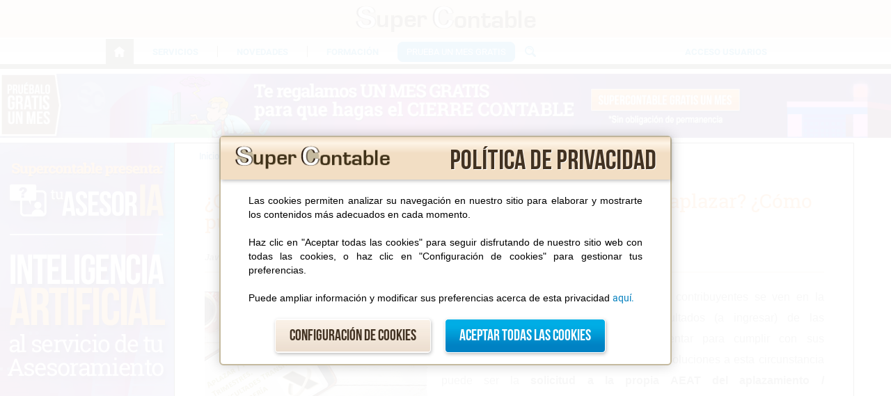

--- FILE ---
content_type: text/html
request_url: https://www.supercontable.com/boletin/0/articulos/como_aplazar_fraccionar_declaraciones_trimestre_y_que_deudas_se_pueden_aplazar.html
body_size: 43092
content:
<!DOCTYPE html>
<!-- Tipo 4 - 25/09/2018 -->
<html>

<head>
  <meta name="viewport" content="width=device-width, initial-scale=1.0">
  <meta http-equiv="Content-Type" content="text/html; charset=iso-8859-1">
  <meta name="Keywords" content="supercontable, boletin, newsletter ">
  <meta name="Description" content="Guía para saber qué deudas tributarias puede aplazar y cuáles no, además del procedimiento para hacerlo.">
  <meta http-equiv="Content-Language" content="es">
  <meta name="Author" content="Dpto. Diseño y Programación Web, RCR Proyectos de Software">
  <meta name="identifier-url" content="https://www.supercontable.com">
  <meta name="reply-to" content="asistencia@supercontable.com">
  <meta name="Distribution" content="Global">
  <meta name="Rating" content="General">
  <meta name="Robots" content="All">
  <meta name="revisit-after" content="3 days">
  <meta content="MSHTML 6.00.6000.16527" name="GENERATOR">
  <meta name="google-site-verification" content="4fQFLBLjbjQU5JdO9886_5BNZBH53MxvRA7SXmIJ8pw" />
   <!-- Twitter -->
	<meta name="twitter:card" content="summary">
	<meta name="twitter:site" content="@supercontable">
	<meta name="twitter:creator" content="@supercontable">
	<meta name="twitter:description" content='¿Qué liquidaciones trimestrales de la AEAT puedo aplazar? ¿Cómo puedo solicitar el aplazamiento?'>
	<meta name="twitter:title" content='¿Qué liquidaciones trimestrales de la AEAT puedo aplazar? ¿Cómo puedo solicitar el aplazamiento?'>
	<meta name="twitter:image" content="https://www.supercontable.com/img/redesSociales/logo_SuperContable.jpg">
	<meta name="twitter:image:alt" content='¿Qué liquidaciones trimestrales de la AEAT puedo aplazar? ¿Cómo puedo solicitar el aplazamiento?'>

	<!-- Facebook -->
	<meta property="og:url" content="http://www.supercontable.com/boletin/0/articulos/como_aplazar_fraccionar_declaraciones_trimestre_y_que_deudas_se_pueden_aplazar.html">
	<meta property="og:title" content='¿Qué liquidaciones trimestrales de la AEAT puedo aplazar? ¿Cómo puedo solicitar el aplazamiento?'>
	<meta property="og:type" content="website">
	<meta property="og:description" content='¿Qué liquidaciones trimestrales de la AEAT puedo aplazar? ¿Cómo puedo solicitar el aplazamiento?'>
	<meta property="og:image" content="https://www.supercontable.com/img/redesSociales/logo_SuperContable.jpg">

  <title>SuperContable.com - ¿Qué liquidaciones trimestrales de la AEAT puedo aplazar? ¿Cómo puedo solicitar el aplazamiento?</title>

  <!-- Iconos (https://fontawesome.com/icons?d=gallery) -->
  <link rel="stylesheet" href="/fa-icons-5.1.0/css/all.css">


  <link rel="shortcut icon" href="/img/genericas/super.ico">
  <link rel="image_src" href="/img/redesSociales/logo_SuperContable.jpg" />
  <link rel="stylesheet" type="text/css" href="/css/superBase.css">
  <link rel="stylesheet" type="text/css" href="/css/superFuentes.css" />
  <link rel="stylesheet" type="text/css" href="/css/superContenido.css"/>
  <link rel="stylesheet" type="text/css" href="/css/elementos.css">
  <link rel="stylesheet" href="/css/boletin/boletin-unificado.css" type="text/css">
  <link rel="stylesheet" type="text/css" href="/css/superPrint.css" media="print"/>

  
  <script src = "/fprg/jquery.js"></script>
  <script type="text/javascript" src="/librerias/formacion_pagina_new.js?b"></script>
  <script type="text/javascript" src="/librerias/funciones-contenido.js"></script>
  <script language="JavaScript" type="text/JavaScript">
/*Analytics antiguo
var _gaq = _gaq || [];
        _gaq.push(['_setAccount', 'UA-18184669-1']);
        _gaq.push(['_trackPageview']);
		*/

    function irA(direccion){ location.href = direccion; }
    function abre(direccion){ var ventana = window.open(direccion); }

    $(document).ready(function() {
      $('.go-top').fadeOut();
      $(window).scroll(function(){
        if ( $(this).scrollTop() > 0 ){
          $('.go-top').fadeIn();
        } else {
          $('.go-top').fadeOut();
        }
      });
    });


    function enlaceTwitter(elemento) {
      var titulo = encodeURIComponent('¿Qué liquidaciones trimestrales de la AEAT puedo aplazar? ¿Cómo puedo solicitar el aplazamiento?');
      var urlT= document.URL+"?tw";
      var enlace = 'https://twitter.com/intent/tweet?';
      enlace+='text='+titulo;
      enlace+='&url='+encodeURIComponent(urlT);
      enlace+='&via=SuperContable'
      elemento.href=enlace;
    }

    function enlaceFacebook(elemento){
      var enlace = 'https://www.facebook.com/sharer/sharer.php?u=';
      var urlFB = document.URL+"?fb";
      enlace += encodeURIComponent(urlFB);
      elemento.href=enlace;
    }
	
	function enlaceLinkedin(elemento) {
            var titulo = encodeURIComponent('¿Qué liquidaciones trimestrales de la AEAT puedo aplazar? ¿Cómo puedo solicitar el aplazamiento?');
            var urlL= document.URL+"?lk";
            var enlace = 'http://www.linkedin.com/shareArticle?mini=true';
            enlace+='&url='+encodeURIComponent(urlL);
            enlace+='&title='+titulo;
            enlace+='&source=SuperContable.com';
            elemento.href=enlace;
        }

  </script>

</head>

<body>

  <header>
	
	
		<div class="barralogo">
			<a href="/index.htm" target="_self">
				<div class="spr sc"></div>
               <!--<img src="/img/logo_SuperContable262x44_2.png" class="logo">-->
            </a>
		</div>
	
	
	
        
        <!-- Menu nuevo Responsive -->
        <nav class="menu" role="navigation"><!-- Contenedor -->
			<div class="pc">
				<div class="menu2">
					<div class="caja_menu" id="caja_menu">
						<!--<label for="show-menu" class="menu_movil"><img src="/menu/boton_menu.jpg"></label>-->
						<input type="checkbox" id="show-menu" role="navigation">
						<ul class="lista_menu">
							<li class="secciones inicio">
								<a href="/index.htm" class="a-in"><div class="spr home"></div></a>
							</li>
							<li><span style="border-left:0"></span></li>
							<li class="secciones sec2"><span class="span_menu"><span class="span_menu2">Servicios</span></span>
								<label for="submenu2" class="menu_movil"><span>Servicios</span></label>
								<input type="checkbox" id="submenu2" role="navigation">
								<ul id="serv">
									<li><a href="/pag/programas/index_servicio_pyme.htm" target="_self">Bases de Datos</a></li>
									<li><a href="/pag/programas/asesorbalances/quees.htm" target="_self">Cuentas Anuales</a></li>
									<li><a href="/pag/programas/asesorbalances/quees.htm" target="_self">Análisis de Balances</a></li>
									<li><a href="/pag/programas/asesorinmovilizado/quees.htm" target="_self">Gestión de Inmovilizado</a></li>
									<li><a href="/php/rcr.php?acceso=alta" target="_self">Suscripción Gratuita</a></li>
								</ul>
							</li>
							<li><span></span></li>
							<li class="secciones sec2" id="novedades"><span class="span_menu"><span class="span_menu2">Novedades</span></span>
								<label for="submenu2" class="menu_movil"><span>Novedades</span></label>
								<input type="checkbox" id="submenu2" role="navigation">
								<ul id="noved">
									<li><a href="/pag/documentos/comentarios/novedades_contables_2013_2014.htm" target="_self">Contables</a></li>
									<li><a href="/pag/documentos/comentarios/novedades_fiscales_2013_2014.htm" target="_self">Fiscales</a></li>
									<li><a href="/pag/documentos/comentarios/comentarios_laboral_novedades_laborales_2012.htm" target="_self">Laborales</a></li>
									<li><a href="/pag/documentos/comentarios/novedades_autonomos.html" target="_self">Autónomos</a></li>
								</ul>
							</li>
							<li><span></span></li>
							<li class="secciones sec2" id="document"><span class="span_menu"><span class="span_menu2">Formación</span></span>
								<label for="submenu3" class="menu_movil"><span>Formación</span></label>
								<input type="checkbox" id="submenu3" role="navigation">
								<ul id="docum">
									<li><a href="/pag/seminarios/general/actualidad_seminarios.htm" target="_self">Seminarios</a></li>
									<li><a href="/pag/documentos/libros_pdf/biblioteca.html" target="_self">Libros Gratis</a></li>
								</ul>
							</li>
							<li class="secciones boton">
								<a href="/pag/programas/index_servicio_pyme.htm" class="a-in">Prueba un mes gratis</a>
							</li>
							<li class="secciones lupa">
								<div class="spr lupa"></div>
							</li>
							<li class="secciones cerrar">
								<div class="spr cerrar"></div>
							</li>
						</ul>
						<ul class="lista_menu">
							<li class="secciones sec2 accesousuarios"><span class="span_menu"><span class="span_menu2"><a href="/php/rcr.php?acceso">Acceso Usuarios</a></span></span>
								<label for="submenu2" class="menu_movil"><span>Acceso Usuarios</span></label>
								<input type="checkbox" id="submenu2" role="navigation">
							</li>
						</ul>
					</div>
				</div>
			</div>
			<div class="movil">
				<div class="menu2">
					<div class="caja_menu" id="caja_menu">
						<!--<label for="show-menu" class="menu_movil"><img src="/menu/boton_menu.jpg"></label>-->
						
						<input type="checkbox" id="show-menu" role="navigation">
						<ul class="lista_menu">
							<li class="secciones boton">
								<a href="/pag/programas/index_servicio_pyme.htm" class="a-in">Prueba un mes gratis</a>
							</li>
							<li class="secciones lupa">
								<div class="spr lupa"></div>
							</li>
							<li class="secciones cerrar">
								<div class="spr cerrar"></div>
							</li>
							<li class="secciones sec2 accesousuarios"><span class="span_menu"><span class="span_menu2"><a href="/php/rcr.php?acceso">Acceso Usuarios</a></span></span>
								<label for="submenu2" class="menu_movil"><span>Acceso Usuarios</span></label>
								<input type="checkbox" id="submenu2" role="navigation">
							</li>
						
							<li class="secciones sec2"><span class="span_menu"><span class="span_menu2">Servicios</span></span>
								<label for="submenu2" class="menu_movil"><span>Servicios</span></label>
								<input type="checkbox" id="submenu2" role="navigation">
								<ul id="serv">
									<li><a href="/pag/programas/index_servicio_pyme.htm" target="_self">Bases de Datos</a></li>
									<li><a href="/pag/programas/asesorbalances/quees.htm" target="_self">Cuentas Anuales</a></li>
									<li><a href="/pag/programas/asesorbalances/quees.htm" target="_self">Análisis de Balances</a></li>
									<li><a href="/pag/programas/asesorinmovilizado/quees.htm" target="_self">Gestión de Inmovilizado</a></li>
									<li><a href="/php/rcr.php?acceso=alta" target="_self">Suscripción Gratuita</a></li>
								</ul>
							</li>
							<li><span></span></li>
							<li class="secciones sec2" id="novedades"><span class="span_menu"><span class="span_menu2">Novedades</span></span>
								<label for="submenu2" class="menu_movil"><span>Novedades</span></label>
								<input type="checkbox" id="submenu2" role="navigation">
								<ul id="noved">
									<li><a href="/pag/documentos/comentarios/novedades_contables_2013_2014.htm" target="_self">Contables</a></li>
									<li><a href="/pag/documentos/comentarios/novedades_fiscales_2013_2014.htm" target="_self">Fiscales</a></li>
									<li><a href="/pag/documentos/comentarios/comentarios_laboral_novedades_laborales_2012.htm" target="_self">Laborales</a></li>
									<li><a href="/pag/documentos/comentarios/novedades_autonomos.html" target="_self">Autónomos</a></li>
								</ul>
							</li>
							<li><span></span></li>
							<li class="secciones sec2" id="document"><span class="span_menu"><span class="span_menu2">Formación</span></span>
								<label for="submenu3" class="menu_movil"><span>Formación</span></label>
								<input type="checkbox" id="submenu3" role="navigation">
								<ul id="docum">
									<li><a href="/pag/seminarios/general/actualidad_seminarios.htm" target="_self">Seminarios</a></li>
									<li><a href="/pag/documentos/libros_pdf/biblioteca.html" target="_self">Libros Gratis</a></li>
								</ul>
							</li>
							
						</ul>
						
					</div>
				</div>
			</div>
			<div class="caja_busqueda" style="display:none">
				<input type="text" placeholder="Busca en SuperContable" id="cajabus">
				<div class="enlaceContrato" style="display:inline-block;vertical-align:middle;margin-left:10px;margin-top:-4px">
  					<a style="font-size:1.375rem; padding: 3px 2.813rem" onclick="buscar_menu();">BUSCAR</a>
  				</div>
			</div>
        </nav>
    </header>

  <div id="ps">
    <div class="pub_sup" id="pub_sup" onclick="abre('/acciones/publiCentro.htm');"><div class="muestra_sup"></div></div>
  </div>

  <div class="cuerpoPubliMovil">
    <!--	PUBLI MOVIL	IZQUIERDA-->
    <aside class="publicidadIzquierdaMovil" onclick="abre('/acciones/publiIzquierdaMovil.htm');"></aside>
    <!--	FIN PUBLI MOVIL	-->

    <!--	PUBLI MOVIL	-->
    <aside class="publicidadDerechaMovil" id="publicidadDerechaMovil" onclick="abre('/acciones/publiDerechaMovil.htm');"></aside>
    <!--	FIN PUBLI MOVIL	-->
  </div>

  <div class="cuerpoMain" id="cuerpo">
    <aside class="publicidad_iz" onclick="abre('/acciones/publiIzquierda.htm');"><div class="muestra_iz"></div></aside>
    <main class="contenido">
      <section class="migas">
                <!-- Rastro migas -->
                <div class="caja_migas">
                    <a href="/index.htm" target="_self">Inicio</a>
                    <img src="/img/genericas/flecha_verde_blanco.jpg">
                    <a href="/pag/documentos/index_documentos.htm" target="_self">Documentos</a>
                    <img src="/img/genericas/flecha_verde_blanco.jpg">
                    <a href="/boletin/boletines.htm" target="_self">Biblioteca de Boletines</a>
                </div>
				<!-- Fin Rastro de migas-->
		</section>
	<section class="texto principal">

	<div id="comentarios-contenido" style="margin:0.15625rem;margin-top:0">
	  <h1>¿Qué liquidaciones trimestrales de la AEAT puedo aplazar? ¿Cómo puedo solicitar el aplazamiento?</h1>

		<div id="info">
 <p id="publicacion"><span class="negrita">Javier Gómez y Mateo Amando López</span>, Departamento de Contabilidad y Fiscalidad de SuperContable.com - 14/04/2025 </p>

  <hr>
</div>
 <img class="fl-izquierda img-titulo" src = "/boletin/G/img/img_aplazar_trimestre.jpg" alt="Imagen Titulo">			<p>Finalizado el <span class="cursiva">"trimestre fiscal"</span> algunos contribuyentes se ven en la imposibilidad de hacer frente a los resultados (a ingresar) de las declaraciones y autoliquidaciones a presentar para cumplir con sus obligaciones tributarias. Una de las posibles soluciones a esta circunstancia puede ser la <span class="negrita">solicitud a la propia AEAT del aplazamiento / fraccionamiento de la deuda tributaria surgida</span>, al tiempo que se presentan estas declaraciones y autoliquidaciones.</p>
			<h2>¿Qué modelos de los formalizados en el trimestre puedo aplazar?</h2>
			<p>Para ello, en primer lugar es importante distinguir aquellas deudas tributarias que pueden ser aplazadas/fraccionadas de aquellas otras cuyo aplazamiento / fraccionamiento está prohibido por la normativa vigente. También es importante conocer a estos efectos la <a href="https://www.supercontable.com/informacion/pdf/Recurso_Hacienda/Instruccion-2-2023.PDF" target="_blank">Instrucción 2/2023, de 3 de abril, de la Directora del Departamento de Recaudación de la Agencia Estatal de Administración Tributaria (AEAT)</a>, sobre gestión de aplazamientos y fraccionamientos de pago, pues en ella podremos conocer la aplicación práctica que realiza la AEAT de la normativa vigente así como diferenciar los procedimientos automáticos de los no automatizados.</p>

			
   		  <p>Así,<span class="negrita texto-naranja"> NO podrán ser aplazadas o fraccionadas</span> las deudas referidas en el <span class="cursiva"><a href="https://www.supercontable.com/informacion/Recurso_Hacienda/Art._65._Ley_58-2003-_General_Tributaria.html">artículo 65.2</a> de la Ley 58/2003 General Tributaria (LGT)</span>, es decir, las siguientes obligaciones:</p>

          <div class="bloque recuerde fl-derecha ancho35">
          <h2 class="recuerde-titulo">Recuerde:</h2>
				<p>La <span class="negrita">solicitud</span> de aplazamiento o fraccionamiento
      <span class="negrita">sobre deudas inaplazables se inadmitirá, se considera como no presentada,</span> deviniendo la deuda como impagada entrando en período ejecutivo de recaudación.</p>
		  </div>

			<ol class="olAlpha lista-tabulada"><li>Aquellas cuya exacción se realice por medio de efectos timbrados.</li>
			<li>Las que deban cumplir el retenedor o el obligado a realizar ingresos a cuenta.</li>
			<li>Las que tengan la consideración de créditos contra la masa en una situación concursal.</li>
			<li>Las derivadas de la ejecución de decisiones de recuperación de ayudas de Estado.</li>
			<li>Las resultantes de la ejecución de resoluciones firmes  desestimatorias dictadas en un recurso o reclamación económico-administrativa o en un recurso contencioso-administrativo que previamente hayan sido suspendidas durante la tramitación de éstos.</li>
			<li>Las derivadas de tributos que deban ser legalmente repercutidos salvo que se justifique debidamente que las cuotas repercutidas no han sido efectivamente pagadas.</li>
			<li>Las  que deba cumplir el obligado a realizar pagos fraccionados del Impuesto sobre Sociedades.</li></ol>
		
<p>Si bien, para este comentario sintetizamos en el siguiente cuadro informativo las deudas que se pueden aplazar respecto de las obligaciones formales del trimestre:</p>
<table>
  <tr class="fila-titulo">
    <td rowspan="2" class="centrado" width="10%"><span class="negrita">TRIBUTO</span></td>
    <td rowspan="2" class="centrado" width="34%"><span class="negrita">CONCEPTO</span></td>
    <td rowspan="2" class="centrado" width="10%"><span class="negrita">MODELO </span><br>
      <span class="negrita">AEAT</span></td>
    <td colspan="2" class="centrado"><span class="negrita">POSIBILIDAD DE APLAZAR</span></td>
  </tr>
  <tr class="fila-alterna">
    <td class="centrado" width="23%"><span class="negrita">Deudas &#8804; 50.000 Euros</span></td>
    <td class="centrado" width="23%"><span class="negrita">Deudas >50.000 Euros</span></td>
  </tr>
  <tr>
    <td rowspan="5" class="centrado"><span class="negrita">IRPF</span></td>
    <td>Retenciones e ingresos a cuenta sobre rentas de trabajadores, profesionales y otras actividades económicas.</p></td>
    <td class="centrado celda-alterna"><span class="negrita">Modelo 111</span></td>
    <td colspan="2" rowspan="3" class="centrado"><span class="negrita">NO</span></td>
  </tr>
  <tr>
    <td>Retenciones e ingresos a cuenta sobre arrendamiento de inmuebles urbanos.</p></td>
    <td class="centrado celda-alterna"><span class="negrita">Modelo 115</span></td>
  </tr>
  <tr>
    <td>Retenciones e ingresos a cuenta sobre rentas de capitales.</td>
    <td class="centrado celda-alterna"><span class="negrita">Modelo 123</span></td>
  </tr>
  <tr>
    <td>Pago fraccionado del IRPF para empresarios en estimación directa.</td>
    <td class="centrado celda-alterna"><span class="negrita">Modelo 130</span></td>
    <td rowspan="2" class="izquierda"><span class="negrita">SI.</span> Procedimiento automático por necesidades transitorias de tesorería (sin justificar)<br>
      <span class="negrita">NO requiere</span> aportación de garantías.<br>
      <span class="negrita">Plazo Máximo</span> concedido: 24 meses (personas físicas).</td>
    <td rowspan="2" class="izquierda"><span class="negrita">SI.</span> Necesidades transitorias de tesorería que se deben justificar. No es automático (procedimiento ordinario).<br>
      <span class="negrita">Requiere</span> aportación de garantías.<br>
      <span class="negrita">Plazo Máximo</span> concedido: 60 meses (según garantía aportada).
      </td>
  </tr>
  <tr>
    <td>Pago fraccionado del IRPF para empresarios en estimación Objetiva ("Módulos").</td>
    <td class="centrado celda-alterna"><span class="negrita">Modelo 131</span></td>
  </tr>
  <tr>
    <td class="centrado"><span class="negrita">Sociedades (IS)</span></td>
    <td>Pago fraccionado del Impuesto sobre Sociedades</td>
    <td class="centrado celda-alterna"><span class="negrita">Modelo 202/222</span></td>
    <td colspan="2" class="centrado"><span class="negrita">NO</span></td>
  </tr>
  <tr>
    <td class="centrado"><span class="negrita">IVA</span></td>
    <td>Declaración – Autoliquidación de IVA</td>
    <td class="centrado celda-alterna"><span class="negrita">Modelo 303</span></td>
    <td class="izquierda"><span class="negrita">SI</span>. Procedimiento automático que presupone el impago de las cuotas repercutidas que se aplazan (sin justificar)<br>
      <span class="negrita">NO requiere</span> aportación de garantías.<br>
      <span class="negrita">Plazo Máximo</span> concedido:
<ul>
<li>24 meses personas físicas.</li>
<li>12 meses personas jurídicas.</li></ul>
      </td>
    <td class="izquierda"><span class="negrita">SI</span>. Se debe acreditar el impago de las cuotas repercutidas que se aplazan (no automático - procedimiento ordinario)<br>
      <span class="negrita">Requiere</span> aportación de garantías.<br>
      <span class="negrita">Plazo Máximo</span> concedido: 60 meses (según garantía aportada).
      </td>
  </tr>
  <tr>
    <td colspan="5"><span class="negrita">NOTA:</span> Esta tabla responde a la práctica habitual de la AEAT, pues realmente la normativa (LGT) no contempla los <em>“automatismos” y “presunciones”</em> que se están aplicando en cuanto a las “dificultades transitorias de tesorería” y la “presunción del aplazamiento de cuotas repercutidas impagadas”.<br>
El<span class="negrita"> límite de 50.000 euros se aplicará a la totalidad de deuda aplazada por el contribuyente con la AEAT</span>. <span class="subrayado">Ejemplo</span>: Una empresa tiene aplazamientos por 34.000 Euros. En una nueva solicitud solo podrá aplazar por el procedimiento automático y sin garantías hasta 16.000 euros más; el resto (si existe) se aplazará por el  procedimiento ordinario, con las garantías y la acreditación que corresponda.</td>
  </tr>
</table>
<div class="bloque recuerde fl-derecha ancho35">
			  <h2 class="recuerde-titulo">Recuerde:</h2>
				<p>El tipo de <span class="negrita">interés de demora</span> actual es del <span class="negrita">4,0625%</span>.</p>
		  </div>

<p>Ahora bien, no obstante el cuadro anterior, se denegarán las solicitudes sobre deudas:</p>
<ul class="lista-tabulada"><li>Aplazadas anteriormente cuyo pago se incumplió.</li>
<li>Superiores a 600 Euros no aplazadas cuya providencia de apremio ya haya sido notificada.</li></ul>

		  <h2>¿Cómo realizo el aplazamiento / fraccionamiento?</h2>

				<p>La solicitud de aplazamiento o fraccionamiento <span class="negrita">se puede realizar al mismo tiempo que se presenta el modelo</span> de la AEAT cuyo importe se desea aplazar <span class="negrita">o posteriormente</span> a través del <a href="https://sede.agenciatributaria.gob.es/Sede/procedimientoini/RB01.shtml" target="_blank">apartado de aplazamiento y fraccionamiento de deudas</a> de la sede electrónica de la AEAT.</p>

          <p>En este sentido, sirviéndonos de distintas imagenes utilizadas por la propia AEAT en su página web podríamos establecer los pasos principales para realizar correctamente la solicitud de aplazamiento / fracconamiento <span class="cursiva">(alguna ventana puede variar en función del importe de deuda a aplazar/fraccionar)</span>:</p>

          <p><span class="negrita texto-naranja">1.</span> Lo primero es presentar por los procedimientos habituales la autoliquidación cuyo pago quiere aplazar pero cuando nos pida seleccionar el tipo de declaración  marcaremos la opción <span class="negrita texto-naranja">“Reconocimiento de deuda con solicitud de aplazamiento”</span> antes de <span class="cursiva">“Firmar y enviar”</span>:</p>

        <img src = "/boletin/E/img/img_aplazamiento_1.jpg" alt="AEAT_pantalla1">

        <img src = "/boletin/E/img/img_aplazamiento_2.jpg" alt="AEAT_pantalla2">

          <p><span class="negrita texto-naranja">2.</span> Presentado el modelo objeto de liquidación (tras pulsar “Firmar y enviar”), si los datos introducidos son correctos y no existen errores que habremos de subsanar previamente, aparece la respuesta <span class="negrita">"su presentación ha sido realizada con éxito"</span> junto a la<span class="negrita"> clave de liquidación correspondiente a la deuda que debe tramitar y un enlace para poder tramitarla</span> (“<span class="negrita texto-naranja">Tramitar deuda</span>”). </p>

         <img src = "/boletin/E/img/img_aplazamiento_3.jpg" alt="AEAT_pantalla3">

<p>Como podemos observar en la imagen anterior, la presentación del modelo finaliza (debiendo guardar el pdf adjunto con la autoliquidación presentada); ahora bien, se abre el "trámite" para aplazar o fraccionar la deuda generada, debiendo continuar este proceso para que el aplazamiento se realice correctamente.</p>
<p><span class="negrita texto-naranja">3.</span> Para presentar la solicitud de aplazamiento / fraccionamiento "pinche" la opción de <span class="cursiva">"Tramitar Deuda"</span>, y en el ventana emergente posterior seleccione la opción "aplazar"</span>. <span class="negrita">Si no le aparece la opción tramitar deuda o quiere dejar el trámite para más adelante</span>, deberá acceder al <a href="https://www.agenciatributaria.gob.es/AEAT.sede/procedimientoini/RB01.shtml" target="_blank">apartado de aplazamientos de la sede electrónica de la AEAT</a> y seleccionar la opción “Solicitar aplazamiento o fraccionamiento de deudas” para poder solicitar correctamente el aplazamiento.</p>

<img class="fl-izquierda" src = "/boletin/0/img/img_aplaza3.jpg" alt="AEAT_pantalla4">
<img class="fl-derecha" src = "/boletin/0/img/img_aplaza4.jpg" alt="AEAT_pantalla5">

<div class="fl-fin"></div>
<p><span class="negrita texto-naranja">4.</span> Una vez pulsamos en el botón de <span class="negrita texto-naranja">aplazar</span>, encontraremos una nueva ventana de la aplicación web que nos permitirá personalizar los datos del tipo de aplazamiento que deseamos realizar. Si bien hemos de comentar que dependiendo del importe y condiciones del contribuyente la ventana pudiera variar los datos mostrados.</p>

<img src = "/boletin/0/img/img_aplaza5.jpg" alt="AEAT_pantalla6">
<p><span class="negrita texto-naranja">5.</span> Una vez pulsamos el botón <span class="cursiva">"Firmar y enviar"</span> obtendremos la confirmación de la presentación de la solicitud de aplazamiento. Con esto proceso habremos:
<ol class="olDecimal lista-tabulada">
  <li><span class="negrita">Presentado el modelo</span> y,</li>
<li><span class="negrita">Solicitado el aplazamiento</span>.</li></ol>
<img src = "/boletin/0/img/img_aplaza6.jpg" alt="AEAT_pantalla7">

<div class="bloque recuerde ancho95">
    <p><img class="fl-izquierda" src="/boletin/B/img/img_super_supercontable.png" alt="Informacion">Desde <span class="negrita texto-naranja">SuperContable.com</span> ponemos a su disposición el <a href="https://www.supercontable.com/pag/programas/index_servicio_pyme.htm">Servicio PYME</a> con el que podrá acceder a las bases de datos de consulta contable, fiscal, laboral y mercantil, entre otras, que le permitirán resolver todas las dudas que se le presenten a la hora de llevar la gestión administrativa de su negocio.</p></div> 
	
	</div>
	  </section>

			<div id="barra_rrss">
        <div id="comparte_pagina">
          <img id="sc_logo" src="/img/elementos/barra_rrss/logo-supercontable-transp.png" />
          <p>Comparte s&oacute;lo esta p&aacute;gina:
		    <a id="comparte_linkedin" onclick="enlaceLinkedin(this); window.open(this.href, this.target, 'width=800,height=600'); return false;"><img src = "/img/elementos/barra_rrss/img_icon_linkedin.png" /></a>
            <a id="comparte_facebook" onclick="enlaceFacebook(this); window.open(this.href, this.target, 'width=800,height=600'); return false;" ><img src = "/img/elementos/barra_rrss/img_icon_fb.png" /></a>
            <a id="comparte_twitter" onclick="enlaceTwitter(this); window.open(this.href, this.target, 'width=800,height=600'); return false;"><img src = "/img/elementos/barra_rrss/img_icon_twit.png" /></a>
          </p>
        </div>
        <div id="comparte_general">
          <h1>S&iacute;guenos</h1>
		  <a href="https://www.linkedin.com/company/supercontable/" target="_blank"><img src = "/img/elementos/barra_rrss/img_icon_linkedin.png" /></a>
          <a href="https://www.facebook.com/SuperContable/" target="_blank"><img src = "/img/elementos/barra_rrss/img_icon_facebook.png" /></a>
          <a href="https://twitter.com/SuperContable?lang=es" target="_blank"><img src = "/img/elementos/barra_rrss/img_icon_twitter.png" /></a>
          <a href="https://www.youtube.com/channel/UCvGUAgO3J5UudcC_K8v47uQ" target="_blank"><img src = "/img/elementos/barra_rrss/img_icon_youtube.png" /></a>
        </div>
      </div>

    </main>

    <aside class="publicidad_der" onclick="abre('/acciones/publiDerecha.htm');"><div class="muestra_der"></div></aside>
  </div>

  <!-- Pie de Página -->
  <footer class="pie">
    <p class="pie_p">NOVEDADES 2026</p>
    <p class="pie_pAlt">&iexcl;Adelántate al nuevo a&ntilde;o conociendo todas sus novedades!</p>
    <div class="flibro">
      <div class="flibro2">
        <a href="/pag/documentos/comentarios/comentarios_laboral_novedades_laborales_2012.htm"><img src="/img/documentos/materia_laboral.png" alt="Libro 1"></a>
        <a href="/pag/documentos/comentarios/novedades_contables_2013_2014.htm"><img src="/img/documentos/materia_contable.png" alt="Libro 2"></a>
        <a href="/pag/documentos/comentarios/novedades_fiscales_2013_2014.htm"><img src="/img/documentos/materia_fiscal.png" alt="Libro 3"></a>
      </div>
    </div>
    <div id="ps2" role="banner">
	<div class="pub_inf" id="pub_inf" onclick="abre('/acciones/publiInferior.htm');">
		<div class="muestra_inf"></div>
	</div>
</div>
<div class="azul">
	<div class="azul2">
		<div class="patrocinador">
			<!--<p class="ftitulo">PATROCINADOR</p>-->
			<a href="https://www.superfactu.com" target="_blank" style="display:block"><img src="https://www.superfactu.com/app/public/images/Logo-SuperFactu.svg" alt="SuperFactu" style="width:250px"></a>
			<a href="https://www.superfactu.com" target="_blank"><img src="https://www.superfactu.com/img/img-logo-verifactu-footer.jpg" alt="SuperFactu" style="max-width:fit-content"></a>
		</div>
		<div class="fnoved">
			<p class="ftitulo">NOVEDADES 2026</p>
			<ul>
				<li><a href="/pag/documentos/comentarios/novedades_contables_2013_2014.htm" target="_self">Contables</a></li>
				<li><a href="/pag/documentos/comentarios/novedades_fiscales_2013_2014.htm" target="_self">Fiscales</a></li>
				<li><a href="/pag/documentos/comentarios/comentarios_laboral_novedades_laborales_2012.htm" target="_self">Laborales</a></li>
				<li><a href="/pag/programas/asesorbalances/quees.htm" target="_self">Cuentas anuales</a></li>
				<li><a href="/prg/programas.html" target="_self">Bases de datos</a></li>
			</ul>
		</div>
		<div class="info">
			<p class="ftitulo">INFORMACIÓN</p>
			<ul>
				<li><a href="/quienessomos.htm" target="_self">Qui&eacute;nes somos</a></li>
				<li><a href="/politicaprotecciondatos.htm" target="_self">Política protección de datos</a></li>
				<li><a href="/politicaprivacidad.html" target="_self">Política de privacidad</a></li>
				<li><a href="/politicacompra.html" target="_self">Condiciones de compra</a></li>
				<li><a href="/contactorcr.htm" target="_self">Contacto</a></li>
			</ul>
		</div>
		<div class="asociados">
			<p class="ftitulo">ASOCIADOS</p>
			<img src="https://www.supercontable.com/img/index/aeca.png" alt="AECA">
		</div>
	</div>
</div>
<div class="azclaro">
	<div>
		<img src="https://www.supercontable.com/img/logo_pie_rcr.png" alt="Logo RCR">
		<p>Copyright RCR Proyectos de Software. Reservados todos los derechos.</p>
	</div>
</div>

  </footer>
  <a class="go-top" href="#"><i class="fas fa-chevron-circle-up"></i></a>
  <div class="popup-overlay cookies" id="consCookie" style="display: none">
	<div class="popup">
		<div class="cabeceraLogo">
			<img src="/img/logo_SuperContable262x44.png" width="225" height="38"><br>
			<label>Política de privacidad</label>
		</div>
		<div class="contenedorCookies">
			<div class="cajaInfoCookies">
				<p>Las cookies permiten analizar su navegación en nuestro sitio para elaborar y mostrarte los contenidos más adecuados en cada momento.</p>

				<p>Haz clic en "Aceptar todas las cookies" para seguir disfrutando de nuestro sitio web con todas las cookies, o haz clic en "Configuración de cookies" para gestionar tus preferencias.</p>

				<p>Puede ampliar información y modificar sus preferencias acerca de esta privacidad <a href="/politicaprivacidad.html" target="_blank">aquí.</a></p>
			</div>
			<div class="cajaSetting">
				<div class="optionCookie">
					<div class="accordion-container">
						<a href="&num;" class="accordion-titulo">- Tu privacidad</a>
						<div class="accordion-content option1">
							<p>Usamos el menor número posible de cookies para que el sitio web funcione, pero estimamos conveniente utilizar otras. Haciendo click en "Aceptar todas las cookies" aceptas que guardemos otras cookies no estrictamente necesarias con el objetivo de mejorar tu navegación en el sitio. Así podríamos analizar el uso del sitio, de manera colectiva, para mostrarte los contenidos más actuales y relevantes. También es posible, que la publicidad que visualices sea lo más personalizada posible. Puedes hacer click en "Configuración de cookies" para obtener más información y elegir qué cookies quieres que guardemos. Para más información puedes ver nuestra <a href="/politicaprivacidad.html" target="_blank">política de privacidad.</a></p>
						</div>
					</div>

					<div class="accordion-container">
						<a href="&num;" class="accordion-titulo">- Cookies necesarias</a>
						<input type="checkbox" name="cookie1" checked disabled>
						<div class="accordion-content">
							<p>Son cookies necesarias para el correcto funcionamiento de nuestro sitio web. Se usan para que tengas una mejor experiencia usando nuestros servicios. Puedes desactivar estas cookies cambiando la configuración de tu navegador. <a>Información de las cookies</a></p>
							<div class="cookiesInfo">
								<div class="cjCookies">
									<div class="cookies">
										<span>Nombre</span>
										<span>CONS</span>
									</div>
									<div class="cookies">
										<span>Huésped</span>
										<span>supercontable.com</span>
									</div>
									<div class="cookies">
										<span>Tipo</span>
										<span>Propia</span>
									</div>
									<div class="cookies">
										<span>Duración</span>
										<span>3 meses</span>
									</div>
									<div class="cookies">
										<span>Información</span>
										<span>Acerca del consentimiento de las cookies.</span>
									</div>
								</div>

								<div class="cjCookies">
									<div class="cookies">
										<span>Nombre</span>
										<span>PHPSESSID</span>
									</div>
									<div class="cookies">
										<span>Huésped</span>
										<span>supercontable.com</span>
									</div>
									<div class="cookies">
										<span>Tipo</span>
										<span>Propia</span>
									</div>
									<div class="cookies">
										<span>Duración</span>
										<span>Sesión de navegación</span>
									</div>
									<div class="cookies">
										<span>Información</span>
										<span>Acerca de la sesión en el sitio web.</span>
									</div>
								</div>

								<div class="cjCookies">
									<div class="cookies">
										<span>Nombre</span>
										<span>COOKIES</span>
									</div>
									<div class="cookies">
										<span>Huésped</span>
										<span>supercontable.com</span>
									</div>
									<div class="cookies">
										<span>Tipo</span>
										<span>Propia</span>
									</div>
									<div class="cookies">
										<span>Duración</span>
										<span>Sesión de navegación</span>
									</div>
									<div class="cookies">
										<span>Información</span>
										<span>Acerca de la sesión en el sitio web.</span>
									</div>
								</div>

								<div class="cjCookies">
									<div class="cookies">
										<span>Nombre</span>
										<span>VALOR</span>
									</div>
									<div class="cookies">
										<span>Huésped</span>
										<span>supercontable.com</span>
									</div>
									<div class="cookies">
										<span>Tipo</span>
										<span>Propia</span>
									</div>
									<div class="cookies">
										<span>Duración</span>
										<span>Sesión de navegación</span>
									</div>
									<div class="cookies">
										<span>Información</span>
										<span>Acerca de la sesión en el sitio web.</span>
									</div>
								</div>
							</div>
						</div>
					</div>

					<div class="accordion-container">
						<a href="&num;" class="accordion-titulo">- Cookies de rendimiento</a>
						<input type="checkbox" name="cookie2">
						<div class="accordion-content">
							<p id="cookie2">Estas cookies nos permiten contar las visitas a los contenidos de nuestro sitio y cuando se realizaron. Esta información se trata en conjunto para toda la página, nunca a nivel individual. Nos permite saber qué contenidos son más atractivos para el público y elaborar contenidos nuevos lo más interesantes posible. <a>Información de las cookies</a></p>
							<div class="cookiesInfo">
								<div class="cjCookies">
									<div class="cookies">
										<span>Nombre</span>
										<span>__utma, __utmb, __utmc, __utmt, __utmv, __utmz</span>
									</div>
									<div class="cookies">
										<span>Huésped</span>
										<span>supercontable.com</span>
									</div>
									<div class="cookies">
										<span>Tipo</span>
										<span>Propia</span>
									</div>
									<div class="cookies">
										<span>Duración</span>
										<span>3 meses</span>
									</div>
									<div class="cookies">
										<span>Información</span>
										<span><a href="https://developers.google.com/analytics/devguides/collection/analyticsjs/cookie-usage?hl=es&num;gajs" target="_blank">Más información</a></span>
									</div>
								</div>
							</div>
						</div>
					</div>

					<div class="accordion-container">
						<a href="&num;" class="accordion-titulo">- Cookies de terceros</a>
						<input type="checkbox" name="cookie3">
						<div class="accordion-content">
							<p>Son cookies colocadas por nuestros socios publicitarios. Intentan mostrarte publicidad acorde a tus intereses. Si desactiva estas cookies no tendrá menos publicidad, sino que será menos personalizada. <a>Información de las cookies</a></p>
							<div class="cookiesInfo">
								
								<!--<div class="cjCookies">
									<div class="cookies">
										<span>Nombre</span>
										<span>UserMatchHistory, bcookie, lang, lidc, lissc</span>
									</div>
									<div class="cookies">
										<span>Huésped</span>
										<span>linkedin.com</span>
									</div>
									<div class="cookies">
										<span>Tipo</span>
										<span>De terceros</span>
									</div>
									<div class="cookies">
										<span>Duración</span>
										<span><a href="https://es.linkedin.com/legal/l/cookie-table?" target="_blank">Más información</a></span>
									</div>
									<div class="cookies">
										<span>Información</span>
										<span><a href="https://es.linkedin.com/legal/l/cookie-table?" target="_blank">Más información</a></span>
									</div>
								</div>

								<div class="cjCookies">
									<div class="cookies">
										<span>Nombre</span>
										<span>lang</span>
									</div>
									<div class="cookies">
										<span>Huésped</span>
										<span>ads.linkedin.com</span>
									</div>
									<div class="cookies">
										<span>Tipo</span>
										<span>De terceros</span>
									</div>
									<div class="cookies">
										<span>Duración</span>
										<span>Sesión de Navegación</span>
									</div>
									<div class="cookies">
										<span>Información</span>
										<span><a href="https://es.linkedin.com/legal/l/cookie-table&num;litho-table1-summary" target="_blank">Más información</a></span>
									</div>
								</div>-->

								<div class="cjCookies">
									<div class="cookies">
										<span>Nombre</span>
										<span>c_user, datr, fr, sb, xs</span>
									</div>
									<div class="cookies">
										<span>Huésped</span>
										<span>facebook.com</span>
									</div>
									<div class="cookies">
										<span>Tipo</span>
										<span>De terceros</span>
									</div>
									<div class="cookies">
										<span>Duración</span>
										<span><a href="https://es-es.facebook.com/policies/cookies/" target="_blank">Más información</a></span>
									</div>
									<div class="cookies">
										<span>Información</span>
										<span><a href="https://es-es.facebook.com/policies/cookies/" target="_blank">Más información</a></span>
									</div>
								</div>
								<div class="cjCookies">
									<div class="cookies">
										<span>Nombre</span>
										<span>NID</span>
									</div>
									<div class="cookies">
										<span>Huésped</span>
										<span>google.com</span>
									</div>
									<div class="cookies">
										<span>Tipo</span>
										<span>De terceros</span>
									</div>
									<div class="cookies">
										<span>Duración</span>
										<span>6 meses</span>
									</div>
									<div class="cookies">
										<span>Información</span>
										<span><a href="https://cse.google.es/cse/all">API de Google para búsquedas</a></span>
									</div>
								</div>


							</div>
						</div>
					</div>
				</div>
			</div>


			<div class="botones">
				<a class="setting" tabindex="0">Configuración de cookies</a>
				<a class="setting preferencias" tabindex="0" onclick="setCookie()">Guardar preferencias</a>
				<a class="submit">Aceptar todas las cookies</a>
			</div>
		</div>
	</div>
</div>
</body>

</html>

--- FILE ---
content_type: text/css
request_url: https://www.supercontable.com/css/superBase.css
body_size: 31717
content:
/* Padding y border dentro de la anchura especificada */

html {
  box-sizing: border-box;
}

*, *:before, *:after {
  box-sizing: inherit;
}

* {
  margin: 0;
  padding: 0;
}

body a {
  text-decoration: none;
}

body {
  font-family: Arial, Helvetica, sans-serif;
  font-size: 0.875rem;
  margin: 0;
}

p {
  font-size: 0.875rem;
}

hr {
  margin: 0.5em auto;
}

.acceso::after, .caja_menu ul::after, .cuerpoMain::after, .cuerpo-p10::after {
  clear: both;
  content: '';
  display: block;
}

.titulo_imagen {
  /*width: 98%;*/
  max-width:100%;
}

/**  Header **/

/* Enlace contrato */
.enlaceContrato {
  background-size:auto 100%;
  background-image: url(/img/img-degr-fondo-boton.jpg);
  
  
  
  color: white;
  border: 1px solid white;
  -webkit-box-shadow: 1px 2px 5px 0px rgba(48,48,48,0.31);
  -moz-box-shadow: 1px 2px 5px 0px rgba(48,48,48,0.31);
  box-shadow: 1px 2px 5px 0px rgba(48,48,48,0.31);
  
}
.enlaceContrato:hover {
  background-image:url(/img/img-degr-fondo-boton-hover.jpg);
  cursor:pointer;
}

.enlaceContrato a{
	padding:0.625rem 1.25rem;
	display:block;
	font-family: BebasNeue;
	font-size: 1.375rem;
  color: white !important;
  font-weight: normal !important;
}

.enlaceContrato.mini a{
	padding: 2px 25px;
	font-size: 1.125rem;
}

/* Enlace contrato */

/* Acceso a usuarios */

.sup {
  background-color: #423222;
  margin: auto;
  width: 100%;
}

.acceso {
  margin: auto;
  width: 977px;
}

.usuarios {
  background-color: #d38536;
  float: right;
  margin-left: 2px;
  padding: 5px 17.5px;
}

.usuarios a.us {
  color: #ffffff;
  font-family: arial, sans-serif;
  font-size: 0.95rem;
}

.usuarios:hover, .usuarios a:hover {
  background-color: #e5b76d;
  text-decoration: none;
}

/* Menu Principal */

.menu {
  background-color: #f2dec4;
  width: 100%;
}

.menu2 {
  margin: auto;
  padding-left: 100px;
  /*padding-left: 65px; /*navidad*/
  /*width: 1175px;*/
  width: 977px;
  max-width: 100%;
}

.inicio {
  width: 40px;
}

.lista_menu, .lista_menu ul, footer ul {
  list-style: none;
}

.secciones {
  float: left;
  height: 52px;
}

.botonM {
  display: none;
  height: 30px;
  margin: auto;
  margin: 2%;
  width: 30px;
}








/** Publicidad Superior **/
/** Cambiar tambien las clases pub_sup y pub_inf **/
.pub_sup {
  /*background-image: url(/img/index/Marco-Completo-Arriba-IA_2026.jpg);*/
  /*background-image: url(/img/index/marcocompleto-arriba-superfactu.jpg);*/
  background-image: url(/img/index/Marco-Completo-arriba-cierre.jpg);
  background-color: white !important;
  background-size: 100%;
  cursor: pointer;
  
}

.pub_inf {
	display: none;
}

/** Publicidad Izquierda **/

.publicidad_iz {
  /*background-image: url(/img/index/Banner-Lat-Izq-TeSuenaChino.gif);*/
  background-image: url(/img/index/Marco-Completo-Izq-IA.jpg);
  /**background-image: url(/img/index/banner-lat-larg-izq-pack-cierre.gif);**/
  /***background-image: url(/img/index/banner-lat-larg-izq-EstasRealmenteApurado.gif);***/
  /*background-image: url(/img/index/Home-LateralIzquierdo-SetHerramientas-02.gif);*/
  /****background-image: url(/img/index/BannerHome-LateralIzquierdo-CompraVentaAsesorias-V01.gif);****/
  /*****background-image: url(/img/index/Banner-Lat-Izq-Verano2019-Hasta30Sep.gif);*****/
  /*background-image: url(/img/index/Lat-Izq-ImpuestoSociedadesyCuentas.gif);*/
  
  /*background-image: url(/img/index/banner-lat-larg-izq-aulaformacion.gif);*/
  
  /*background-image: url(/img/index/Banner-Lat-Izq-Verano2019-Hasta30Sep.gif);*/
    
  height: 700px;
  /*height: 550px;*/
  
  background-position: right top;
  background-repeat: no-repeat;
  cursor: pointer;
  float: left;
  width: 250px;
}

.publicidadIzquierdaMovil {
  /*background-image: url(/img/index/lateral_izq_abajo_pack_herramientas.gif);*/
  /*background-image: url(/img/index/lateral_izq_abajo_verano.gif);*/
  /*background-image: url(/img/index/Lateral-Izq-Abajo-SuperPuedeConTodo.gif);*/
  /*background-image: url(/img/index/Banner-Lat-Izq-Abajo-NoTeAgobies-250px.gif);*/
  /*background-image: url(/img/index/Banner-Lat-Izq-Abajo-Balances.gif);*/
  /**background-image: url(/img/index/Banner-Lat-Izq-Abajo-AulaFormacion-250px.gif);**/
  /*background-image: url(/img/index/Banner-Lat-Izq-Abajo-CuentasAnuales.gif);*/
  background-image: url(/img/index/Lat-Abajo-SuperFactu-250px.gif);
  
  background-position: right top;
  background-repeat: no-repeat;
  float: left;
  height: 350px;
  max-width: 250px;
  width: 250px;
}

/** Publicidad Mixta **/

.publicidadIzquierdaMovil, .publicidadDerechaMovil {
  cursor: pointer;
  display: none;
  position: fixed;
}

/** Cuerpo **/

.contenido{
  max-width: 1420px;
}

.contenido a:visited {
  color: #0267ab;
  text-decoration: none;
}

.contenido a:link {
  color: #0267ab;
  text-decoration: none;
}

.contenido a:hover {
  color: #00538a;
  text-decoration: underline;
}

/** Publicidad Derecha **/

.publicidad_der {
  background-image: url(/img/index/Marco-Completo-Der-IA.jpg);
  /***background-image: url(/img/index/banner-lat-larg-der-suscribete-boletin.gif);***/
  /*background-image: url(/img/index/Home-LateralDerecho-SetHerramientas-01.gif);*/
  /*background-image: url(/img/index/Lat-Izq-ImpuestoSociedadesyCuentas.gif);*/
  /*****background-image: url(/img/index/Banner-Lat-Der-Verano2019-Hasta30Sep.gif);*****/
  /*background-image: url(/img/index/Banner-Lat-Der-Verano2019-Hasta30Sep.gif);*/
  
  height: 700px;
  /*height: 550px;*/
  
  background-position: left top;
  background-repeat: no-repeat;
  cursor: pointer;
  float: right;
  
  width: 250px;
}

.publicidadDerechaMovil {
  /*background-image: url(/img/index/lateral_der_abajo_verano.gif);*/
  background-image: url(/img/index/lateral-derecho-abajo.gif);
  background-position: left top;
  background-repeat: no-repeat;
  float: right;
  height: 350px;
  max-width: 250px;
  width: 250px;
}

/** Footer **/

footer .pie_p {
  clear: both;
}

footer .pie_pAlt {
  font-family: Arial, Helvetica, sans-serif;
  color: #d68736;
  padding: 5px;
  background-color: #f3f5f7;
  vertical-align: middle;
}

footer a {
  color: #0267ab;
  font-family: arial, sans-serif;
  font-size: 1rem;
}

footer>p {
  background-color: #d68736;
  color: #ffffff;
  font-family: Arial, sans-serif;
  font-size: 2rem;
  margin: 0;
  text-align: center;
  width: 100%;
}

footer .patrocinador {
	padding: 0 1% 1% 1%;	
}

footer .patrocinador img {
	/*background-color: white;*/
	padding: 5px;
	/*width: 280px;*/
}

.pie_pAlt {
  font-size: 1rem
}

.flibro {
  background-color: #ffffff;
  background-image: url(/img/Fondoacceso.png);
  padding: 15px 0;
}

.flibro2 {
  text-align: center;
  width: 100%
}

.flibro2 img {
  background-color: #ffffff;
  margin: 0 5px;
}

.azul {
  background-color: #72b7f1;
  width: 100%;
}

.azul2 {
	display: flex;
    flex-direction: row;
    flex-wrap: wrap;
    justify-content: center;
    text-align: center;
    gap: 30px;
    width: 950px;
	margin: auto;
	padding: 10px 0;
}

.ftitulo {
  color: #423222;
  font-family: 'Titillium web', sans-serif;
  font-size: 0.9rem;
  font-weight: bold;
  margin: 0;
  padding: 0;
}

footer a:hover {
  color: #ffffff;
  text-decoration: none;
}

footer ul li {
  padding-top: 5px;
}

footer ul li a, .novedades li a {
  font-size: 0.95rem;
}

.azclaro div p {
  color: #000000;
  font-family: arial, sans-serif;
  font-size: 0.8rem;
  font-weight: bold;
  padding: 0 10px;
  top: 16px;
}

.azclaro {
  background-color: #bbdffc;
}

#avisoCookies {
  background-color: rgba(0, 0, 0, 0.75);
  padding: 10px;
  position: fixed;
  bottom: 0px;
  text-align: center;
  width: 100%;
  z-index: 20;
}

#textoCookies {
  color: #fff;
  display: inline-block;
  ;
  font-size: 0.8125rem;
  line-height: 0.8125rem;
  max-width: 80%;
}

#textoCookies a:link, #textoCookies a:visited {
  color: #72b7f1;
}

#textoCookies a:hover {
  color: #bbdffc
}

#avisoCookies .fa-times{
  color: #fff;
  cursor: pointer;
  font-size: 1.25rem;
  margin-left: 10px;
  vertical-align: top;
}

a.go-top {
  position: fixed;
  bottom: 50px;
  right: 20px;
  font-size: 3.75rem;
  color: #423222;
  z-index: 11;
}

/* Boton favoritos */

#boton-favoritos{
  background-color: #0084C4;
  color: #FFF;
  border-radius: 10px;
  cursor: pointer;
  font-family: 'Roboto Slab', serif;
  padding: 10px;
}

#boton-favoritos:hover{
  background-color: #00aaff;
}

/** @Media Min **/

@media only screen and (min-width: 960px) {
  .caja_menu {
    float: right;
    padding-right: 16%;
	/*padding-right:10%; /*navidad*/
  }
}

@media only screen and (min-width: 539px) {
  /* Header menu Principal */
  header {
    position: relative;
    z-index: 20;
  }
  .caja_menu {
    position: relative;
  }
  .menu_movil, #show-menu, #submenu1, #submenu2, #submenu3, #submenu4 {
    display: none;
  }
  .sec2 span {
    background-image: url(/menu/flecha_desplegable.png);
    background-position: right center;
    background-repeat: no-repeat;
    cursor: default;
    padding-right: 15px;
  }
  .sec2 span:hover {
    background-image: url(/menu/flecha_desplegable_hover.png);
    background-position: right center;
    background-repeat: no-repeat;
    padding-right: 15px;
  }
  .caja_logo {
    display: inline;
  }
  .secciones a {
    /*color: #2768ad;*/
	color: inherit;
  }
  .inicio a:hover, .lista_menu li span:hover {
    border-bottom: 2px solid #3999ff;
    color: #3999ff;
    padding-bottom: 2px;
    text-decoration: none;
  }
  .secciones {
    margin-right: 22px;
    padding: 20px 0 0 0;
    text-align: center;
  }
  .inicio .a-in, .secciones span {
    color: #2768ad;
    font-family: arial, verdana;
    font-size: 0.9375rem;
    text-decoration: none;
  }
  .logo {
    padding-top: 5px;
    /*width: 262px;*/
	box-sizing: content-box;
	/*width: 346px; /*navidad*/
  }
  .menu>div>ul>li:nth-child(2) {
    width: 110px;
  }
  /* Header Menu Segundo nivel */
  .close, .menu .caja_menu ul li ul {
    display: none;
  }
  /* Mostrar el segundo nivel */
  .menu .caja_menu ul li:hover>ul {
    display: block;
  }
  .menu ul ul {
    background-color: #ffffff;
    border: 3px solid #828588;
    display: none;
    position: absolute;
    text-align: left;
    top: 100%;
  }
  .lista_menu ul a {
    font-family: arial, verdana;
    font-size: 0.95rem;
  }
  #libros {
    right: 0;
  }
  .menu ul ul li {
    background-image: url(/menu/left_sin_borde.png);
    background-position: left;
    background-repeat: no-repeat;
    border-bottom: 1px solid #000000;
    margin: 0 10px;
    padding: 5px 10px 5px 20px;
  }
  .menu ul ul li a {
    color: #0082d9;
  }
  .menu ul ul li a:hover {
    color: #00538a;
    text-decoration: underline;
  }
  .menu ul ul li:last-child {
    background-image: url(/menu/down_left_publi_sin_borde.gif);
    border-bottom: 0;
    padding-left: 35px;
    padding-top: 8px;
    padding-bottom: 8px;
  }
  .menu ul ul#docum li:last-child {
    padding-top: 2px;
  }
  /* Publicidad Superior */
  .pub_sup {
    background-color: #FFF;
    background-position: center center;
    background-repeat: no-repeat;
    height: 106px;
    width: 100%;
  }
  .cuerpoPubliMovil {
    margin: auto;
    position: relative;
    width: 1477px;
    z-index: 9;
  }
  .cuerpoMain, #ps {
    margin: auto;
    position: relative;
    width: 1477px;
  }
  .contenido {
    background-color: #ffffff;
    border: 1px solid #000000;
    float: left;
    margin: auto;
    width: 977px;
  }
  .tabla_codigo{
    border: none;
    border-collapse: collapse;
  }
  /* Footer */
  footer {
    height: auto;
    position: absolute;
    width: 100%;
    z-index: 10;
  }
  
  .azclaro>div {
    margin: auto;
    position: relative;
    width: 550px;
  }
  .azclaro div p {
    display: inline;
    position: absolute;
  }
}

/* Plantilla 10 */
#publicidad-superior-p10{
  background-image: url(/img/banners/img_banner_no_publi_top_superheroe.jpg);
  background-position: center center;
  background-repeat: no-repeat;
  cursor: initial;
  height: 106px;
  max-width: 1617px;
  width: 100%;
}

#publicidad-izquierda-p10,
#publicidad-derecha-p10{
  background-repeat: no-repeat;
  cursor: initial;
  height: 759px;
  width: 320px;
}

#publicidad-izquierda-p10{
  background-image: url(/img/banners/img_banner_no_publi_left_superheroe.jpg);
  background-position: right top;
  float: left;
}

#publicidad-derecha-p10{
  background-image: url(/img/banners/img_banner_no_publi_right_superheroe.jpg);
  background-position: left top;
  float: right;
}


.cuerpo-p10, #ps-p10 {
    margin: auto;
    position: relative;
    width: 1617px;
}

/** @Media Max **/

@media only screen and (max-width: 1652px) {
  #publicidad-izquierda-p10,
  #publicidad-derecha-p10{
    width: 200px;
  }
  .cuerpo-p10, #ps-p10 {
    width: 1377px;
  }
}

@media only screen and (max-width: 1509px) {
  #ps, .pub_sub, .cuerpoMain {
    width: 1377px;
  }
  .publicidad_iz, .publicidad_der {
    width: 200px;
  }
}

@media only screen and (max-width: 1409px) {
  #publicidad-izquierda-p10{
    width: 320px;
  }
  #publicidad-superior-p10 {
    background-position: left;
  }
  #publicidad-derecha-p10{
    display:none;
  }
  .cuerpo-p10, #ps-p10 {
    width: 100%;
  }
}

@media only screen and (max-width: 1408px) {
  #ps, .pub_sub, .cuerpoMain {
    width: 100%;
  }
  .publicidad_iz {
    width: 250px;
  }
  .publicidad_der, .publicidadDerechaMovil {
    display: none !important;
  }
}

@media only screen and (max-width: 1328px) {
  #publicidad-izquierda-p10{
    display: none;
  }
  #publicidad-superior-p10 {
    background-position: center;
  }
  .cuerpo-p10{
    margin: 0 auto;
    width: 977px;
  }
}

@media only screen and (max-width: 1260px) {
  .acceso {
    margin-right: 10%;
    width: 90%;
  }
  .publicidad_iz, .publicidadIzquierdaMovil {
    display: none !important;
  }
  .cuerpoMain {
    margin: auto;
    width: 977px;
  }
  
}

@media only screen and (max-width: 1200px) {
  .menu2 {
    width: 100%;
  }
}


@media only screen and (max-width: 1105px) {
  .caja_menu {
    padding-right: 7%;
	/*padding-right:3%; /*navidad*/
  }
}

@media only screen and (max-width: 1080px) {
  .caja_menu {
    margin-right: 2%;
  }
}

@media only screen and (max-width: 1037px) {
  .menu2 {
    padding-left: 50px;
    padding-left: 2%;
  }
  .logo {
    margin-left: 2%;
    margin-right: 2%;
	
	/*width:262px; /*navidad */
	/*margin-top:1%; /*navidad */
	
  }
  .caja_menu {
   padding-right: 2%;
   /*padding-right:0; /*navidad*/
  }
}

@media only screen and (max-width: 1005px) {
  .cuerpo-p10{
    width: 100%;
  }
  .contenido, .cuerpoMain {
    width: 100%;
  }
}

@media only screen and (max-width: 960px) {
  .caja_logo {
    display: block;
    margin: auto;
    width: 264px;
	width:300px;
  }
  .caja_menu {
    margin: auto;
    /*width: 577px;*/
  }
  .pub_sup{
    /*background-size: 160%;*/
	background-size: 100%;
  }

  #publicidad-superior-p10 {
    background-size: cover;
  }
}

@media only screen and (max-width: 925px) {
  .menu>div>ul>li a {
    width: 98%;
  }
  .menu>div>.caja_menu>ul>li:nth-child(1) {
    width: auto;
  }
  .azul2 {
    width: auto;
  }

  #publicidad-superior-p10 {
    height: 92px;
  }
}

@media only screen and (max-width: 876px) {
  .caja_logo {
    display: block;
    margin: auto;
  }
  .caja_menu {
    float: none;
  }
  .pub_sup {
    height: 92px;
  }
  .lista_menu {
    float: none;
    margin: auto;
    /*width: 554px;*/
  }
  .sec2 {
    float: left;
  }
  .menu>ul {
    width: auto;
  }
  #textoCookies {
    font-size: 0.75rem;
    line-height: 0.75rem;
  }
  
  
  
}

@media only screen and (max-width: 831px) {
  .azul2 {
    width: 60%;
  }
}

@media only screen and (max-width: 800px) {
  #publicidad-superior-p10 {
    height: 80px;
  }
}

@media only screen and (max-width: 745px) {
  .pub_sup  {
    height: 80px;
  }
  .azclaro {
    clear: both;
  }
}

@media only screen and (max-width: 730px) {
  .menu>ul>li:nth-child(3) {
    margin-left: 8%;
  }
  #publicidad-superior-p10 {
    height: 60px;
  }
}

@media only screen and (max-width: 626px) {
  .caja_menu {
    width: 98%;
  }
  .secciones {
    margin-right: 16px;
  }
  .lista_menu {
    width: 100%;
  }
  .menu ul ul:last-child {
    right: 0;
  }
  .azul2 {
    width: 80%;
  }
  
}

@media only screen and (max-width: 590px) {
  ul.lista_menu {
    margin: auto 0;
  }
}

@media only screen and (max-width: 570px) {
  .caja_menu {
    margin: 0;
    padding: 0;
    width: 100%;
  }
  .azclaro div p {
    margin: -10px 0 0 50px;
    width: 288px;
  }
  .azul2 {
    margin: auto;
    position: relative;
  }
  
}

/** @Media para moviles **/

@media only screen and (max-width: 538px) {
  #publicidad-superior-p10 {
    height: 40px;
  }
  /* Header Acceso Usuarios */
  .usuarios a {
    font-size: 1.5rem;
  }
  .acceso {
    margin: 0;
    width: 100%;
  }
  .usuarios {
    float: none;
    margin: auto 0;
    text-align: center;
  }
  .acceso .usuarios:nth-child(1) {
    margin-bottom: 0.5%;
  }
  /* Menu Principal Nuevo */
  .menu2 {
    height: 52px;
    position: relative;
  }
  .caja_logo {
    position: absolute;
    top: 5px;
    right: 15%;
    z-index: 1;
  }
  .caja_menu {
    position: absolute;
    width: 80%;
    z-index: 2;
  }
  .botones {
    margin: 10px 10px 0 10px;
  }
  .lista_menu {
    width: auto;
  }
  /* Menu desplegable */
  .menu_movil img {
    height: 30px;
    margin: 11px 0 8px 15px;
    width: 30px;
  }
  .menu_movil {
    display: block;
  }
  .lista_menu, .span_menu {
    display: none;
  }
  .caja_menu input[type=checkbox] {
    display: none;
  }
  .caja_menu input[type=checkbox]:checked~#lista_menu {
    display: block;
  }
  .secciones input[type=checkbox]:checked~#serv, .secciones input[type=checkbox]:checked~#noved, .secciones input[type=checkbox]:checked~#docum, .secciones input[type=checkbox]:checked~#libros {
    display: block;
  }
  .secciones {
    background-color: #423222;
    padding: 5px 0 5px 0;
  }
  .secciones span, .inicio a.a-in {
    color: #ffffff;
    font-family: arial, sans-serif;
    font-size: 1.4rem;
    padding-left: 10px;
  }
  .sec2 span {
    background-image: url(/menu/flecha_desplegable_orange.png);
    background-position: right;
    background-repeat: no-repeat;
    padding-right: 14px;
  }
  .sec2, .inicio {
    float: none;
    height: auto;
  }
  .sec2 ul {
    background-color: #F2DEC4;
    display: none;
    margin: 0;
    margin-top: 10px;
    padding: 10px 25px;
  }
  .sec2 ul li {
    list-style: disc;
    padding: 2px 3px 5px 0px;
  }
  .sec2 ul a {
    color: #423222;
    font-family: arial, sans-serif;
    font-size: 1.3rem;
    text-decoration: none;
  }
  .sec2:hover>ul {
    display: block;
  }
  /* Fin menu desplegable */

  /* Barra redes sociales */

  #comparte_pagina {
    border: 2px solid #FFFFFF;
    border-radius: 10px 10px 10px 10px;
    -moz-border-radius: 10px 10px 10px 10px;
    -webkit-border-radius: 10px 10px 10px 10px;
    border: 0px solid #ffffff;
    -webkit-box-shadow: 2px 2px 9px 0px rgba(0, 0, 0, 0.26);
    -moz-box-shadow: 2px 2px 9px 0px rgba(0, 0, 0, 0.26);
    box-shadow: 2px 2px 9px 0px rgba(0, 0, 0, 0.26);
    background: #ffffff;
    /* Old browsers */
    background: -moz-linear-gradient(top, #ffffff 0%, #f3f3f3 100%);
    /* FF3.6-15 */
    background: -webkit-linear-gradient(top, #ffffff 0%, #f3f3f3 100%);
    /* Chrome10-25,Safari5.1-6 */
    background: linear-gradient(to bottom, #ffffff 0%, #f3f3f3 100%);
    /* W3C, IE10+, FF16+, Chrome26+, Opera12+, Safari7+ */
    filter: progid:DXImageTransform.Microsoft.gradient( startColorstr='#ffffff', endColorstr='#f3f3f3', GradientType=0);
    /* IE6-9 */
    padding: 10px;
    padding-right: 20px;
    text-align: right;
    width: 70%;
  }

  #comparte_general{
    padding: 10px;
  }

  #comparte_pagina, #comparte_general, #comparte_pagina p, #comparte_pagina img, #comparte_general h1, #comparte_general img {
    display: inline-block;
  }

  #comparte_pagina p {
    font-family: Arial, sans-serif;
    font-size: 0.875rem;
    font-weight: bold;
    margin: 0;
    padding: 0;
  }

  #comparte_pagina img {
    vertical-align: middle;
  }
  #comparte_general{
    vertical-align: top;
  }
  #sc_logo {
    float: left;
    margin-left: 5px;
  }

  #comparte_general h1, #comparte_general img {
    vertical-align: text-top;
  }

  #comparte_general h1 {
    color: #0580bf;
    font-family: 'BebasNeue', Helvetica, sans-serif;
    margin: 0;
  }

  #comparte_general img {
    margin-left: 5px;
  }

  @media only screen and (max-width: 880px){
    #comparte_pagina{
      display: block;
      width: 98%;
    }
  }

  @media only screen and (max-width: 500px){
    #comparte_pagina{
      text-align: left;
    }
    #sc_logo{
      float: none;
      margin-bottom: 10px;
    }
  }

  /* Fin Barra redes sociales */

  /* Publicidad */
  .pub_sup {
    background-position: top center;
    background-repeat: no-repeat;
    background-size: 151%;
    height: 50px;
	
	/*background-image: url(/img/index/movil-completo-arriba.gif);*/
	/*background-image: url(/img/index/Movil-Home-superfactu.jpg);*/
	background-image: url(/img/index/Marco-Completo-arriba-cierre.jpg);
	background-size: contain;
	height: 150px;
	
	
  }
  
  
  
  /* Footer */
  footer.pie {
    height: 850px;
  }
  .azul2 {
    width: 95%;
  }
  
  .azclaro div p {
    float: right;
    margin: 5px 20px 0 0;
  }
  .azclaro div img {
    margin-left: 20px;
  }
}

@media only screen and (max-width: 480px) {
  .divCentral table.tablagen {
    float: none !important;
    margin: auto !important;
  }
  .pie_pAlt {
    font-size: 1rem
  }
}

@media only screen and (max-width:450px) {
  .caja_logo {
    right: 2%;
  }
  .pie {
    height: 806px;
  }
  .azclaro {
    height: 55px;
  }
  .azclaro img {
    display: none;
  }
  .azclaro div p {
    margin-left: 30px;
    width: 350px;
  }
  footer>p {
    padding: 4px 0;
    font-size: 2rem;
  }
}

@media only screen and (max-width:385px) {
  footer.pie {
    height: 785px;
  }
  .azclaro div p {
    margin-left: 30px;
    width: 300px;
  }
}

@media only screen and (max-width: 356px) {
  .caja_logo {
    top: 10px;
    right: 5%;
    width: 200px;
  }
  .logo {
    width: 200px;
  }
}

@media only screen and (max-width: 334px) {
  footer.pie {
    height: 755px;
  }
}


/*** NUEVO MENU ***/
@media only screen and (max-width:750px){
				
					.movil .accesousuarios .span_menu{
						padding: 0 !important;
					}
					
				}
				.movil {
					display: none;
				}
				
				.lista_menu {
					flex-wrap: wrap;
				}
				
				@media only screen and (max-width:820px){
				
					.movil {
						display: block;
					}
					
					.pc {
						display: none;
					}
					
					.lista_menu {
						display: flex;
						flex-wrap: wrap;
						position: relative;
						justify-content: center;
						margin: auto 2px !important;
					}
					
					.secciones.lupa {
						padding: 0 0.625rem !important;
					}
					
					.sec2 ul li {
						list-style:none;
					}
					
					.span_menu {
						display: inline;
						padding-left: 1rem !important;
						padding-right: 1rem !important;
					}
					
					.secciones span {
						padding-left: 0;
					}
					
					.menu_movil {
						display: none;
					}
					
					.secciones {
						background: none;
						position: relative;
					}
					
					nav.menu {
						position: relative;
						
					}
					
					nav .menu2 {
						width: 100% !important;
						height: auto !important;
					}
					
					nav .menu2 .caja_menu{
						position: relative;
						width: 100%;
					}
					
					
					.menu ul ul {
				        background-color: #ffffff;
						border: 3px solid #828588;
						display: none;
						position: absolute;
						text-align: left;
						top: 100%;
					}
					
					.menu ul ul:last-child {
						right: auto;
						top: 26px;
						z-index: 9;
					}
										
					.caja_busqueda input {
						width: 100% !important;
					}
					
					.caja_busqueda div {
						margin:auto !important;
						margin-top: 1.25rem !important;
					}
					
					.secciones.cerrar {
						margin-bottom: -0.688rem !important;
						top: auto !important;
						right: auto !important;
						position: relative !important;
						margin-left: 0.438rem;
						margin-right: 0.438rem;
					}
					
					.lupaMovil {
						display:none;
					}
					
					.pad_reducido {
						padding: 0.625rem 0.488rem 1.25rem 0.488rem !important;
					}
					
				}
				
				
				.barralogo {
					background: rgb(242,222,196);
					background: -moz-linear-gradient(180deg, rgba(242,222,196,1) 9%, rgba(235,213,184,1) 50%, rgba(227,203,171,1) 100%);
					background: -webkit-linear-gradient(180deg, rgba(242,222,196,1) 9%, rgba(235,213,184,1) 50%, rgba(227,203,171,1) 100%);
					background: linear-gradient(180deg, rgba(242,222,196,1) 9%, rgba(235,213,184,1) 50%, rgba(227,203,171,1) 100%);
					filter: progid:DXImageTransform.Microsoft.gradient(startColorstr="#f2dec4",endColorstr="#e3cbab",GradientType=1);
					text-align:center;
					padding: 7px 0;
				}
				
				nav.menu>div.pc,
				nav.menu>div.movil {
					background: rgb(255,255,255);
					background: -moz-linear-gradient(0deg, rgba(255,255,255,1) 0%, rgba(239,239,239,1) 100%);
					background: -webkit-linear-gradient(0deg, rgba(255,255,255,1) 0%, rgba(239,239,239,1) 100%);
					background: linear-gradient(0deg, rgba(255,255,255,1) 0%, rgba(239,239,239,1) 100%);
					filter: progid:DXImageTransform.Microsoft.gradient(startColorstr="#ffffff",endColorstr="#efefef",GradientType=1); 
					border-top: 2px solid white;
					border-bottom: 7px solid #423222;
				}
				
				
				
				nav .menu2{
					padding: 0;
				}
				
				nav .movil>.menu2>.caja_menu{
					flex-direction: column;
				}
				
				nav .menu2>.caja_menu{
					float:none;
					padding:0;
					display: flex;
					justify-content: space-between;
				}
				
				nav .span_menu {
					background-image: none;
					color: #0082c6 !important;
					font-family: Roboto;
					font-size: 0.813rem;
					text-transform: uppercase;
					padding: 0 1.688rem;
					
				}
				
				nav .span_menu:hover {
					background-image: none;
					padding: 0 1.688rem;
					text-decoration: none !important;
					padding-bottom:0px !important;
					border-bottom: 0px !important;
					color: #0082c6 !important;
				}
				
				nav .span_menu2, nav .span_menu2 a {
					background-image: none;
					
					color: #0082c6 !important;
					font-family: Roboto;
					font-size: 0.813rem;
					padding-right: 0;
					font-weight:600;
				}
				
				nav .span_menu2:hover, .subr_gordo {
					background-image: none;
					color: #0082c6 !important;
					padding-right: 0;
					text-decoration: underline;
					padding-bottom:1px;
					border-bottom: 3px solid #0082c6 !important;
				}
				
				
				
				
				nav .secciones {
					padding: 0.625rem 0;
					height: auto;
					float: none;
					margin-right: 0;
					
				}
				
				nav .secciones, nav .secciones * {
					cursor: pointer;
				}
				
				nav ul {
					display: flex;
					align-items: center;
					position: relative;
				}
				
				nav ul li:not([class]) span{
					border-left: 1px solid #423222;
				}
				
				.menu ul ul {
					border:0;
					border-left: 7px solid #423222;
					-webkit-box-shadow: 9px 9px 13px -2px rgba(0,0,0,0.20);
					box-shadow: 9px 9px 13px -2px rgba(0,0,0,0.20);
					padding: 0.938rem 0;
				}
				
				.menu ul ul li {
			        background: none;
					border-bottom: 0;
					margin: 0 0.625rem;
					text-transform: uppercase;
					margin: 0;
					font-size: 0.813rem !important;
					font-family: Roboto;
					width: 200px;
					padding: 0 !important;
					
				}
				
				.menu ul ul li a{
				
					font-size: 0.813rem !important;
					font-family: Roboto;
					padding: 0.75rem 1.563rem 0.75rem 1.313rem !important;
					display: block;
				
				}
				
				.menu ul ul li a:hover {
					background-color:#f7e6cf;
					text-decoration: none;
					color: #0082d9;
				}
				
			    .menu ul ul li:last-child {
					background-image: none;
				}
				.noved {
					display: block;
				}
				
				.secciones.boton a{
					font-family: Roboto;
					font-size: 0.813rem;
					color: white !important;
					padding: 0.375rem 0.75rem;
					border-radius:8px;
					background-color: #0082d9;
					text-transform: uppercase;
					border:1px solid #0082d9;
				}
				
				
				
				.secciones.boton a:hover{
					
					background-color: white;
					color: #0082d9 !important;
				}
				
				.secciones.accesousuarios {
					margin-right: 0;
				}
				
				.secciones.inicio {
					background-color:#423222;
				}
				
				.secciones.inicio:hover {
					background-color:transparent;
				}
				
				.spr {
					background-image: url('/img/sprite_sccom.png');
					background-repeat: no-repeat;
					width: 16px;
					height: 16px;
				}
				
				.spr.sc {
					width:262px;
					height: 40px;
					background-position: -281px 0px;
					margin: auto;
					padding: 0;
					
				}
				
				.spr.lupa{
					background-position: -543px -17px;
					cursor:pointer;
				}
				
				.spr.lupa:hover {
					background-position: -560px -17px;
				}
				
				.spr.cerrar{
					background-position: -576px 0px;
					cursor:pointer;
				}
				
				.spr.cerrar:hover {
					background-position: -592px 0px;
				}
				
				.spr.home {
					background-position: -543px 0px;
					margin: auto;
				}
				
				.spr.home:hover, .secciones.inicio:hover .spr.home {
					background-position: -559px 0px;
				}
				
				.secciones.lupa {
					padding: 0 0.875rem;
					cursor: auto;
				}
				
				.secciones.cerrar {
					display:none;
					position:absolute;
					top:0;
					background-color:#f7e6cf;
					padding:0.625rem 0.688rem 1.25rem 0.688rem;
					right:0;
					cursor: auto;
				}
				
				.caja_busqueda {
					text-align: center;
					padding: 2.188rem;
					-webkit-box-shadow: 9px 9px 13px -2px rgba(0,0,0,0.20);
					box-shadow: 9px 9px 13px -2px rgba(0,0,0,0.20);
					background-color: #f7e6cf;
				}
				
				.caja_busqueda input {
					padding: 0.375rem 1.688rem;
					font-family: Roboto;
					font-size: 1rem;
					color: #423222;
					padding-right: 0.625rem;
					width: 38%;
					margin-right:0.625rem;
				}
/*** FIN NUEVO MENU ***/

--- FILE ---
content_type: text/css
request_url: https://www.supercontable.com/css/superFuentes.css
body_size: 11365
content:
/* Fuentes para toda la plataforma de SuperContable.com */
@font-face{font-family:"Font Awesome 5 Brands";font-family:swap;}
@font-face{font-family:"Font Awesome 5 Free";font-family:swap;}
@font-face{font-family:"Font Awesome 5 Free";font-family:swap;}
/* De index_supercontale.com */

@font-face {
  font-family: 'Titillium';
  src: url('/img/fuentesletra/Titillium-Regular.eot');
  src: url('/img/fuentesletra/Titillium-Regular.eot?#iefix') format('embedded-opentype'), url('/img/fuentesletra/Titillium-Regular.woff') format('woff'), url('/img/fuentesletra/Titillium-Regular.ttf') format('truetype'), url('/img/fuentesletra/Titillium-Regular.svg#code') format('svg');
  font-weight: normal;
  font-style: normal;
  font-display: swap;
}

@font-face {
  font-family: 'Delirium';
  src: url('/img/fuentesletra/DELIRIUM-NCV.eot');
  src: url('/img/fuentesletra/DELIRIUM-NCV.eot?#iefix') format('embedded-opentype'), url('/img/fuentesletra/DELIRIUM-NCV.woff') format('woff'), url('/img/fuentesletra/DELIRIUM-NCV.ttf') format('truetype'), url('/img/fuentesletra/DELIRIUM-NCV.svg#code') format('svg');
  font-weight: normal;
  font-style: normal;
  font-display: swap;
}

@font-face {
  font-family: 'Roboto-Bold';
  src: url('/img/fuentesletra/Roboto-Bold.ttf');
  src: url('/img/fuentesletra/Roboto-Bold.ttf') format('truetype');
  font-display: swap;
}

@font-face {
  font-family: 'BebasNeue';
  src: url('/img/fuentesletra/BebasNeue.eot');
  src: url('/img/fuentesletra/BebasNeue.eot?#iefix') format('embedded-opentype'), url('/img/fuentesletra/BebasNeue.woff') format('woff'), url('/img/fuentesletra/BebasNeue.ttf') format('truetype'), url('/img/fuentesletra/BebasNeue.svg#code') format('svg');
  font-weight: normal;
  font-style: normal;
  font-display: swap;
}

/* De styles_f.css */

@font-face {
  font-family: 'inconsolatamedium';
  src: url('/img/fuentesletra/Inconsolata-webfont.eot');
  src: url('/img/fuentesletra/Inconsolata-webfont.eot?#iefix') format('embedded-opentype'), url('/img/fuentesletra/Inconsolata-webfont.woff2') format('woff2'), url('/img/fuentesletra/Inconsolata-webfont.woff') format('woff'), url('/img/fuentesletra/Inconsolata-webfont.ttf') format('truetype'), url('/img/fuentesletra/Inconsolata-webfont.svg#inconsolatamedium') format('svg');
  font-weight: normal;
  font-style: normal;
  font-display: swap;
}

@font-face {
  font-family: 'inconsolatamedium';
  src: url('/img/fuentesletra/Inconsolata-Bold.eot');
  src: url('/img/fuentesletra/Inconsolata-Bold.eot?#iefix') format('embedded-opentype'), url('/img/fuentesletra/Inconsolata-Bold.woff2') format('woff2');
  font-weight: bold;
  font-style: normal;
  font-display: swap;
}

@font-face {
  font-family: 'code';
  src: url('/img/fuentesletra/code_light-webfont.eot');
  src: url('/img/fuentesletra/code_light-webfont.eot?#iefix') format('embedded-opentype'), url('/img/fuentesletra/code_light-webfont.woff2') format('woff2'), url('/img/fuentesletra/code_light-webfont.woff') format('woff'), url('/img/fuentesletra/code_light-webfont.ttf') format('truetype'), url('/img/fuentesletra/code_light-webfont.svg#code') format('svg');
  font-weight: normal;
  font-style: normal;
  font-display: swap;
}

/* * Bebas Neue * */
/* bebas-neue-regular */
@font-face {
  font-family: 'Bebas Neue';
  font-weight: normal;
  font-style: 400;
  src: url('/img/fuentesletra/BebasNeue.eot'); /* IE9 Compat Modes */
  src: local('Bebas Neue'), local('Bebas-Neue'),
       url('/img/fuentesletra/BebasNeue.eot?#iefix') format('embedded-opentype'), /* IE6-IE8 */
       url('/img/fuentesletra/BebasNeue.woff2') format('woff2'), /* Super Modern Browsers */
       url('/img/fuentesletra/BebasNeue.woff') format('woff'), /* Modern Browsers */
       url('/img/fuentesletra/BebasNeue.ttf') format('truetype'), /* Safari, Android, iOS */
       url('/img/fuentesletra/BebasNeue.svg#BebasNeue') format('svg'); /* Legacy iOS */
   font-display: swap;
}

/* * Inconsolata * */
/* inconsolata-regular - latin */
@font-face {
  font-family: 'Inconsolata';
  font-style: normal;
  font-weight: 400;
  src: url('/img/fuentesletra/Inconsolata/inconsolata-v16-latin-regular.eot'); /* IE9 Compat Modes */
  src: local('Inconsolata Regular'), local('Inconsolata-Regular'),
       url('/img/fuentesletra/Inconsolata/inconsolata-v16-latin-regular.eot?#iefix') format('embedded-opentype'), /* IE6-IE8 */
       url('/img/fuentesletra/Inconsolata/inconsolata-v16-latin-regular.woff2') format('woff2'), /* Super Modern Browsers */
       url('/img/fuentesletra/Inconsolata/inconsolata-v16-latin-regular.woff') format('woff'), /* Modern Browsers */
       url('/img/fuentesletra/Inconsolata/inconsolata-v16-latin-regular.ttf') format('truetype'), /* Safari, Android, iOS */
       url('/img/fuentesletra/Inconsolata/inconsolata-v16-latin-regular.svg#Inconsolata') format('svg'); /* Legacy iOS */
  font-display: swap;
}
/* inconsolata-700 - latin */
@font-face {
  font-family: 'Inconsolata';
  font-style: normal;
  font-display: swap;
  font-weight: 700;
  src: url('/img/fuentesletra/Inconsolata/inconsolata-v16-latin-700.eot'); /* IE9 Compat Modes */
  src: local('Inconsolata Bold'), local('Inconsolata-Bold'),
       url('/img/fuentesletra/Inconsolata/inconsolata-v16-latin-700.eot?#iefix') format('embedded-opentype'), /* IE6-IE8 */
       url('/img/fuentesletra/Inconsolata/inconsolata-v16-latin-700.woff2') format('woff2'), /* Super Modern Browsers */
       url('/img/fuentesletra/Inconsolata/inconsolata-v16-latin-700.woff') format('woff'), /* Modern Browsers */
       url('/img/fuentesletra/Inconsolata/inconsolata-v16-latin-700.ttf') format('truetype'), /* Safari, Android, iOS */
       url('/img/fuentesletra/Inconsolata/inconsolata-v16-latin-700.svg#Inconsolata') format('svg'); /* Legacy iOS */
}

/* * Roboto * */
/* roboto-regular - latin */
@font-face {
  font-family: 'Roboto';
  font-style: normal;
  font-display: swap;
  font-weight: 400;
  src: url('/img/fuentesletra/Roboto/roboto-v18-latin-regular.eot'); /* IE9 Compat Modes */
  src: local('Roboto'), local('Roboto-Regular'),
       url('/img/fuentesletra/Roboto/roboto-v18-latin-regular.eot?#iefix') format('embedded-opentype'), /* IE6-IE8 */
       url('/img/fuentesletra/Roboto/roboto-v18-latin-regular.woff2') format('woff2'), /* Super Modern Browsers */
       url('/img/fuentesletra/Roboto/roboto-v18-latin-regular.woff') format('woff'), /* Modern Browsers */
       url('/img/fuentesletra/Roboto/roboto-v18-latin-regular.ttf') format('truetype'), /* Safari, Android, iOS */
       url('/img/fuentesletra/Roboto/roboto-v18-latin-regular.svg#Roboto') format('svg'); /* Legacy iOS */
}
/* roboto-700 - latin */
@font-face {
  font-family: 'Roboto';
  font-style: normal;
  font-display: swap;
  font-weight: 700;
  src: url('/img/fuentesletra/Roboto/roboto-v18-latin-700.eot'); /* IE9 Compat Modes */
  src: local('Roboto Bold'), local('Roboto-Bold'),
       url('/img/fuentesletra/Roboto/roboto-v18-latin-700.eot?#iefix') format('embedded-opentype'), /* IE6-IE8 */
       url('/img/fuentesletra/Roboto/roboto-v18-latin-700.woff2') format('woff2'), /* Super Modern Browsers */
       url('/img/fuentesletra/Roboto/roboto-v18-latin-700.woff') format('woff'), /* Modern Browsers */
       url('/img/fuentesletra/Roboto/roboto-v18-latin-700.ttf') format('truetype'), /* Safari, Android, iOS */
       url('/img/fuentesletra/Roboto/roboto-v18-latin-700.svg#Roboto') format('svg'); /* Legacy iOS */
}

/* * Roboto-slab * */
/* roboto-slab-regular - latin */
@font-face {
  font-family: 'Roboto Slab';
  font-style: normal;
  font-display: swap;
  font-weight: 400;
  src: url('/img/fuentesletra/Roboto-slab/roboto-slab-v7-latin-regular.eot'); /* IE9 Compat Modes */
  src: local('Roboto Slab Regular'), local('RobotoSlab-Regular'),
       url('/img/fuentesletra/Roboto-slab/roboto-slab-v7-latin-regular.eot?#iefix') format('embedded-opentype'), /* IE6-IE8 */
       url('/img/fuentesletra/Roboto-slab/roboto-slab-v7-latin-regular.woff2') format('woff2'), /* Super Modern Browsers */
       url('/img/fuentesletra/Roboto-slab/roboto-slab-v7-latin-regular.woff') format('woff'), /* Modern Browsers */
       url('/img/fuentesletra/Roboto-slab/roboto-slab-v7-latin-regular.ttf') format('truetype'), /* Safari, Android, iOS */
       url('/img/fuentesletra/Roboto-slab/roboto-slab-v7-latin-regular.svg#RobotoSlab') format('svg'); /* Legacy iOS */
}
/* roboto-slab-700 - latin */
@font-face {
  font-family: 'Roboto Slab';
  font-style: normal;
  font-display: swap;
  font-weight: 700;
  src: url('/img/fuentesletra/Roboto-slab/roboto-slab-v7-latin-700.eot'); /* IE9 Compat Modes */
  src: local('Roboto Slab Bold'), local('RobotoSlab-Bold'),
       url('/img/fuentesletra/Roboto-slab/roboto-slab-v7-latin-700.eot?#iefix') format('embedded-opentype'), /* IE6-IE8 */
       url('/img/fuentesletra/Roboto-slab/roboto-slab-v7-latin-700.woff2') format('woff2'), /* Super Modern Browsers */
       url('/img/fuentesletra/Roboto-slab/roboto-slab-v7-latin-700.woff') format('woff'), /* Modern Browsers */
       url('/img/fuentesletra/Roboto-slab/roboto-slab-v7-latin-700.ttf') format('truetype'), /* Safari, Android, iOS */
       url('/img/fuentesletra/Roboto-slab/roboto-slab-v7-latin-700.svg#RobotoSlab') format('svg'); /* Legacy iOS */
}

/* * Titillium-web * */
/* titillium-web-regular - latin */
@font-face {
  font-family: 'Titillium Web';
  font-style: normal;
  font-display: swap;
  font-weight: 400;
  src: url('/img/fuentesletra/Titillium-web/titillium-web-v6-latin-regular.eot'); /* IE9 Compat Modes */
  src: local('Titillium Web Regular'), local('TitilliumWeb-Regular'),
       url('/img/fuentesletra/Titillium-web/titillium-web-v6-latin-regular.eot?#iefix') format('embedded-opentype'), /* IE6-IE8 */
       url('/img/fuentesletra/Titillium-web/titillium-web-v6-latin-regular.woff2') format('woff2'), /* Super Modern Browsers */
       url('/img/fuentesletra/Titillium-web/titillium-web-v6-latin-regular.woff') format('woff'), /* Modern Browsers */
       url('/img/fuentesletra/Titillium-web/titillium-web-v6-latin-regular.ttf') format('truetype'), /* Safari, Android, iOS */
       url('/img/fuentesletra/Titillium-web/titillium-web-v6-latin-regular.svg#TitilliumWeb') format('svg'); /* Legacy iOS */
}
/* titillium-web-700 - latin */
@font-face {
  font-family: 'Titillium Web';
  font-style: normal;
  font-display: swap;
  font-weight: 700;
  src: url('/img/fuentesletra/Titillium-web/titillium-web-v6-latin-700.eot'); /* IE9 Compat Modes */
  src: local('Titillium Web Bold'), local('TitilliumWeb-Bold'),
       url('/img/fuentesletra/Titillium-web/titillium-web-v6-latin-700.eot?#iefix') format('embedded-opentype'), /* IE6-IE8 */
       url('/img/fuentesletra/Titillium-web/titillium-web-v6-latin-700.woff2') format('woff2'), /* Super Modern Browsers */
       url('/img/fuentesletra/Titillium-web/titillium-web-v6-latin-700.woff') format('woff'), /* Modern Browsers */
       url('/img/fuentesletra/Titillium-web/titillium-web-v6-latin-700.ttf') format('truetype'), /* Safari, Android, iOS */
       url('/img/fuentesletra/Titillium-web/titillium-web-v6-latin-700.svg#TitilliumWeb') format('svg'); /* Legacy iOS */
}


--- FILE ---
content_type: text/css
request_url: https://www.supercontable.com/css/boletin/boletin-unificado.css
body_size: 60681
content:
/* Soporte para navegadores antiguos */
header, section, footer, aside, nav, main, article, figure {
  display: block;
}



/* General */
html, body {
  background-color: #FDF4EB;
}

#banner-superior {
  margin: 0 auto;
  max-width: 1000px;
}

i.fas{
  margin-right: 10px;
}

.principal {
  background-color: #FFF;
  border-radius: 0 0 20px 20px;
  color: #6c6c6c;
  font-family: Arial, sans-serif;
  font-size: 1rem;
  line-height: 1.875rem;
  margin: 0 auto;
  margin-bottom: 1.25rem;
  max-width: 975px;
  padding: 1.25rem;
  text-align: justify;
}


.principal p, .principal>p, .principal li p, .principal div p{
	color: #6c6c6c;
	font-family: Arial, sans-serif;
	font-size: 1rem;
	line-height: 1.875rem;
	text-align: justify;
}

.principal a {
  color: #0084C4;
  cursor: pointer;
  font-weight: bold;
  text-decoration: none;
}

.principal a:hover{
  text-decoration: underline;
}

.principal h1, .principal h2, .principal h3, .principal h4, .principal h5, .principal h6 {
  clear: both;
  color: #F97300;
  font-family: 'Roboto Slab', serif;
  font-weight: 400;
  text-align: left;
}

.principal h1 {
  font-size: 1.75rem;
}

.principal h2 {
  font-size: 1.375rem;
}

.principal h3 {
  font-size: 1.125rem;
}

.principal h4 {
  font-size: 1rem;
}

/*.principal h6 {
	display:inline;
	font-size: 1rem;
}
.principal h6+*{
	display: inline;
}*/

.principal ul, .principal ol {
  padding-left: 1.25rem;
}

.principal li {
  color: #6c6c6c;
  font-size: 1rem;
}

.principal img {
  max-width: 100%;
}

/* Barra de titulo */
#boletin-titulo {
  background-color: #423222;
  border-radius: 20px 20px 0 0;
  color: #F2DEC4;
  padding: 0.625rem 1.875rem;
}

#boletin-titulo h1, #boletin-titulo p {
  display: inline-block;
  vertical-align: bottom;
}

#boletin-titulo h1 {
  color: #F2DEC4;
  font-family: BebasNeue, sans-serif;
  font-size: 2rem;
  font-weight: 400;
}

#boletin-titulo p {
  color: #F2DEC4;
  float: right;
  font-family: Arial, sans-serif;
  font-size: 0.9375rem;
  font-weight: bold;
}

#menu-boletin, #comentarios-titulo, #comentarios-contenido {
  margin: 1.25rem;
}

/* Menu del boletin */
#menu-boletin {
  margin-top: 0.3125rem;
  text-align: left;
}

#menu-boletin .sup {
  display: none;
}

#menu-boletin ul {
  border-bottom: 2px solid #F2DEC4;
  display: table;
  list-style: none;
  padding: 0;
  text-align: center;
  width: 100%;
}

#menu-boletin li {
  border-bottom: 5px solid #fff;
  display: table-cell;
  font-family: Arial, sans-serif;
  font-size: 12px;
  text-transform: uppercase;
  vertical-align: bottom;
}

#menu-boletin li div {
  height: 100%;
  padding: 0.625rem;
  width: 100%;
}

#menu-boletin li#logo-menu-boletin {
  text-align: left;
}

#menu-boletin li#logo-menu-boletin div {
  padding-right: 11.5625rem;
  padding-bottom: 0.3125rem;
}

#menu-boletin li a, #menu-boletin-submenu a {
  cursor: pointer;
}

#menu-boletin a:hover {
  text-decoration: none;
}

#menu-boletin li img, .iconoHover {
  margin-right: 10px;
}

#menu-boletin #logo-menu-boletin:hover {
  border-bottom-color: #FFF;
}

#menu-boletin li:hover {
  border-bottom-color: #F2DEC4;
}

#menu-boletin ul li:hover a, #menu-boletin a:hover, #menu-boletin.menuIframe ul li:hover a, #menu-boletin.menuIframe a:hover {
  color: #423222;
}

/* Menu Iframe */
#menu-boletin.menuIframe {
  background-color: #FFF;
  display: block;
  height: 100%;
  left: 0;
  margin: 0;
  position: absolute;
  top: 0;
  width: 100%;
  z-index: 30;
}

#menu-boletin.menuIframe .sup {
  display: block;
  line-height: normal;
}

#menu-boletin.menuIframe a {
  font-weight: normal;
}

#menu-boletin.menuIframe ul a {
  font-weight: bold;
}

#menu-boletin.menuIframe ul {
  background-color: #F2DEC4;
  border-color: #FFF;
}

#menu-boletin.menuIframe li {
  border-color: #F2DEC4;
  display: inline-block;
  padding-bottom: 0.3125rem;
}

#menu-boletin.menuIframe li div {
  padding-bottom: 0.3125rem;
}

#menu-boletin.menuIframe #logo-menu-boletin {
  padding-bottom: 0;
}

#menu-boletin.menuIframe #logo-menu-boletin img {
  vertical-align: bottom;
}

#menu-boletin.menuIframe #logo-menu-boletin:hover {
  border-bottom-color: #F2DEC4;
}

#menu-boletin.menuIframe li:hover {
  border-bottom-color: #423222;
}

#menu-boletin-submenu {
  font-size: 12px;
  font-weight: normal;
  margin-top: 0.625rem;
  position: relative;
  text-align: left;
}

#menu-boletin-submenu a {
  cursor: pointer;
  margin: 0 0.625rem;
}

#menu-boletin-submenu a img {
  margin-right: 0.625rem;
}

#menu-boletin-social {
  color: #0084C4;
  display: inline-block;
  position: absolute;
  right: 0;
}

#menu-boletin-social span {
  margin-right: 0.625rem;
}

#menu-boletin-social a {
  margin: 0;
}

#menu-boletin #logo-menu-boletin img {
  display: inline-block;
}

#seccion-vista {
  border: none;
  display: none;
  width: 100%;
}

/* Iconos del menu  con sprite */
#menu-boletin #icono, #menu-boletin-submenu #icono, #boletin-secciones #icono, #buscador-barra #icono {
  background: url(/boletin/imgComun/Imagen_IconosTodos_Sprite.png);
  display: inline-block;
  margin-right: 5px;
  padding: 0;
}
.rrss:before {
	background: url(/boletin/imgComun/Imagen_IconosTodos_Sprite.png);
	height: 22px;
	width: 22px;
	display: inline-block;
	margin-right: 5px;
	padding: 0;
	content:"";
	vertical-align: sub;
}

#menu-boletin #icono, #menu-boletin-submenu #icono{
  height: 16px;
  width: 16px;
}

#menu-boletin-social #icono{
  height: 22px;
  width: 22px;
}

#boletin-secciones #icono, #buscador-barra #icono {
  height: 26px;
  width: 26px;
  margin-top:0;
}

#buscador-barra #icono{
  background-position: -26px 0;
}

/* Portada */
#menu-boletin #menu-portada #icono{
  background-position: -318px 16px;
}

#menu-boletin #menu-portada:hover #icono{
  background-position: -344px 16px
}

/* Noticias */
#menu-boletin #menu-noticias #icono{
  background-position: -213px 16px;
}

#menu-boletin #menu-noticias:hover #icono{
  background-position: -239px 16px
}

/* Comentarios */
#menu-boletin #menu-comentarios #icono{
  background-position: -109px 16px;
}

#menu-boletin #menu-comentarios:hover #icono{
  background-position: -135px 16px
}

/* articulos */
#menu-boletin #menu-articulos #icono{
  background-position: -5px 16px;
}

#menu-boletin #menu-articulos:hover #icono{
  background-position: -31px 16px
}

/* Ver todos los boletines */
#menu-boletin-submenu #todosBoletines #icono{
  background-position: -369px 16px;
}

#menu-boletin-submenu #todosBoletines:hover #icono{
  background-position: -395px 16px;
}

/* Version PDF */
#menu-boletin-submenu #versionPdf #icono{
  background-position: -266px 16px;
}

#menu-boletin-submenu #versionPdf:hover #icono{
  background-position: -292px 16px;
}

/* Imprimir */
#menu-boletin-submenu #imprimir #icono{
  background-position: -162px 16px;
}

#menu-boletin-submenu #imprimir:hover #icono{
  background-position: -188px 16px;
}

/* Facebook */
#menu-boletin-social #facebook #icono, .iconoFacebook:before{
  background-position: -2px 49px;
}
#menu-boletin-social #facebook:hover #icono, .iconoFacebook:hover:before{
  background-position: -28px 49px;
}

/* Linkedin */
#menu-boletin-social #linkedin #icono, .iconoLinkedin:before{
  background-position: -210px 49px;
}
#menu-boletin-social #linkedin:hover #icono, .iconoLinkedin:hover:before{
  background-position: -236px 49px;
}

/* Twitter */
#menu-boletin-social #twitter #icono, .iconoTwitter:hover:before{
  background-position: -54px 49px;
}
#menu-boletin-social #twitter:hover #icono, .iconoTwitter:before{
  background-position: -80px 49px;
}

.principal hr {
	border: 0 !important;
	border-bottom: 2px solid #F2DEC4 !important;
}

.principal .enlacePortada {
	align-items:center !important;
	position: relative !important;
	min-height: 90px !important;
	flex-wrap: wrap !important;
}

.principal .enlacePortada>img{
	position:absolute !important;
	bottom: 0 !important;
	margin:auto !important;
}

.principal .enlacePortada>div {
	align-items:center !important;
	flex-direction:column !important;
	width:100% !important;
	gap: 15px !important;
}

.principal .enlacePortada>div>p {
	font-size: 1.5rem !important;
	font-family: Roboto Slab, Helvetica, sans-serif !important;
	color: #423222 !important;
	margin-bottom: 0 !important;
}

#comentarios-contenido .bloque{
  margin: 2.5rem auto;
  text-align: justify;
}

#comentarios-contenido .bloque:not(.contenido-aclaracion):not(>.contenido-aclaracion){
	position:relative;
	z-index:11;
}

#comentarios-contenido .bloque>*:not([class]):first-child,
#comentarios-contenido .bloque>ol:first-child,
#comentarios-contenido .bloque>ul:first-child
 {
	margin-top: 0 !important;
}
#comentarios-contenido .bloque>ul:last-child,#comentarios-contenido .bloque>ol:last-child,
#comentarios-contenido .bloque:not(.comillas)>p:only-child, #comentarios-contenido .bloque:not(.comillas)>p:not(:only-child):last-child{
	margin-bottom:0;
}

#comentarios-contenido .bloque:not(.comillas, .bloque)>*:last-child {
	padding-bottom: 0 !important;
}

#comentarios-contenido .bloque>*:not(p,ol,ul):only-child{
	padding-bottom: 1.25rem !important;
}

#comentarios-contenido .bloque>h1:first-child:not([class]),#comentarios-contenido .bloque>h2:first-child:not([class]),#comentarios-contenido .bloque>h3:first-child:not([class]),
#comentarios-contenido .bloque>h4:first-child:not([class]),#comentarios-contenido .bloque>h5:first-child:not([class]),#comentarios-contenido .bloque>h6:first-child:not([class]){
	margin-top:0;
}


/* Portada */
#boletin-secciones {
  background-color: #FFF;
  padding: 0.625rem;
  overflow: hidden;
  line-height: normal;
  width: 100%;
}

#boletin-secciones p {
  line-height: 1.25rem;
}

#noticias, #columna_izquierda, #columna_derecha {
  width: 48%;
}

#noticias, #columna_izquierda {
  float: left;
}

#columna_derecha {
  float: right;
}

.seccion {
  display: inline-block;
  margin: 1.25rem 0;
  vertical-align: top;
  width: 100%;
  background-color: #FDF4EB;
}

.seccion h1 {
  background-image: url(/boletin/imgComun/img_esquina_clara.jpg);
  background-repeat: no-repeat;
  background-position: right top;
  font-family: BebasNeue, sans-serif;
  font-size: 1.875rem;
  line-height: 1.5rem;
  padding: 0.625rem;
  padding-left: 1.25rem;
  vertical-align: baseline;
  color: #423222;
}

.seccion h1 img {
  margin-right: 0.625rem;
}

.seccion-contenido {
  background-color: #FFF;
  padding: 0.625rem;
}

ul.seccion-lista {
  list-style: none;
  padding: 0;
}

.seccion-lista li {
  margin-bottom: 1.25rem;
  /*display: none;*/
  display: inline-block;
}

.seccion-lista li:first-child{
  display: block;
}

.seccion-lista li h3 {
  color: #0084C4;
  font-family: 'Roboto Slab', serif;
  font-size: 1.125rem;
}

.seccion-lista li a {
  color: inherit;
  font-weight: inherit;
}

.seccion-lista li a:hover {
  text-decoration: underline;
}

.seccion-lista li p {
  color: #6c6c6c;
  font-family: Arial, sans-serif;
  font-size: 0.875rem;
}

.seccion-lista li.listaImagen {
  display: table;
}

.seccion-lista li.listaImagen>div {
  display: table-cell;
  padding: 0.3125rem;
  vertical-align: top;
}

.seccion-lista li.listaImagen #imagen {
  padding-top: 0.625rem;
  width: 115px;
}

.seccion-lista li.listaImagen {
  /*display: none;*/
  display: table !important;
}

.seccion-lista li.listaImagen:first-child{
  display: table;
}

#seccion-vista {
  text-align: center;
  margin: 0 auto;
  height: 90%;
}

#ver-mas {
  font-family: Arial, sans-serif;
  font-size: 12px;
  text-align: center;
  text-transform: uppercase;
  display:none !important;
}

#ver-mas a {
  color: #0084C4;
  cursor: pointer;
}

#ver-mas a:hover {
  text-decoration: underline;
}

#ver-mas i.fas {
  margin-right: 0.625rem;
  font-size: 1rem;
}

/* Noticias */
#noticias {
  background-color: #FDF4EB;
}

#noticias h1 {
  color: #423222;
}

#noticias .seccion-contenido {
  margin: 0.625rem;
  margin-top: 0;
}

#noticias .seccion-lista li {
  vertical-align: top;
  width: 48%;
  margin-right: 1%;
  display: inline-block !important;
}

#noticias .seccion-lista li h3 {
  font-size: 0.875rem;
}

#noticias .seccion-lista .noticias-principales {
  display: block;
  width: auto;
}

#noticias .seccion-lista .noticias-principales h3 {
  font-size: 1.125rem;
}

#fuente-fecha {
  font-size: 12px;
}

#mas-info {
  font-size: 0.875rem;
}

/* Comentarios */
#comentarios {
  background-color: #423222;
}

#comentarios h1 {
  background: url(/boletin/imgComun/img_esquina.jpg);
  background-repeat: no-repeat;
  background-position: right top;
  color: #FFF;
}

/* Articulos */
#articulos {
  background-color: #423222;
}

#articulos h1 {
  background: url(/boletin/imgComun/img_esquina.jpg);
  background-repeat: no-repeat;
  background-position: right top;
  color: #FFF;
}

/* Buscador */
#boletin-buscador h1 {
  color: #423222;
  font-family: Roboto, sans-serif;
}

#boletin-buscador p {
  font-family: Roboto, sans-serif;
  font-weight: 700;
}

#boletin-buscador h1+p {
  font-size: 0.8125rem;
}

#buscador-barra {
  background-color: #FDF4EB;
  padding: 0.625rem;
}

#buscador-barra * {
  display: inline;
  margin: 0.3125rem 0.625rem;
  vertical-align: middle;
}

#buscador-barra h2 {
  color: #423222;
  font-family: BebasNeue, sans-serif;
  font-size: 1.5625rem;
}

#buscador-barra h2 img {
  margin-right: 0.625rem;
}

#buscador-barra form * {
  margin: 0;
  padding: 0;
  vertical-align: top;
}

#buscador-barra form input {
  height: 31px;
  margin-top: 1px;
  padding-left: 0.3125rem;
  width: 290px;
}

/* Iconos con sprite */
/* Seccion Noticias */
#boletin-secciones #noticias #icono{
  background-position: -182px 0;
}

/* Seccion Comentarios */
#boletin-secciones #comentarios #icono{
  background-position: -338px 0;
}

/* Seccion Articulos */
#boletin-secciones #articulos #icono{
  background-position: -286px 0;
}

/* Seccion Consultas frecuentes */
#boletin-secciones #consultasfrecuentes #icono{
  background-position: -52px 0;
}

/* Seccion Formularios*/
#boletin-secciones #formularios #icono{
  background-position: -130px 0;
}

/* Seccion Jurisprudencia */
#boletin-secciones #jurisprudencia #icono{
  background-position: -156px 0;
}

/* Seccion Novedades legislativas */
#boletin-secciones #novedadeslegislativas #icono{
  background-position: 208px 0;
}

/* Seccion Consultas tributarias */
#boletin-secciones #consultastributarias #icono{
  background-position: -78px 0;
}

/* Banner final */
#banner-separador {
  border: 1px solid #FDF4EB;
  margin: 2.5rem 0.625rem;
}

#banner-titulo {
  color: #423222;
  font-family: Roboto, sans-serif;
  font-size: 1.5rem;
  margin-bottom: 0.625rem;
  text-align: center;
}

#banner-abajo {
  display: block;
  margin: 0 auto;
}

#boletin-pie-info {
  background-color: #F2DEC4;
  border-radius: 0 0 20px 20px;
  color: #423222;
  font-family: Roboto, sans-serif;
  font-size: 0.9375rem;
  font-weight: 700;
  margin: -1.25rem;
  margin-top: 1.25rem;
  padding: 0.625rem 1.875rem;
}

#boletin-pie-info * {
  display: inline;
}

#boletin-pie-info img {
  vertical-align: middle;
}

#boletin-pie-info p {
  float: right;
}

/* Comentarios */

/* Titulo comentarios */
#comentarios-titulo {
  background-color: #FDF4EB;
  background-image: url(/boletin/imgComun/img_esquina.jpg);
  background-position: right top;
  background-repeat: no-repeat;
  margin-bottom: 0;
  padding: 0.625rem;
  padding-left: 1.25rem;
  text-align: justify;
  /*min-height: 81px;
  margin-top: 0;
  padding: 10px 115px 15px 20px;
  border-radius: 10px 10px 0 0;*/
}
#comentarios-titulo p{
  color: #423222;
  font-family: 'Titillium Web', sans-serif;
  font-size: 1.1875rem;
  line-height: 23px;
  margin-bottom: 0;
  padding-left: 25px;
  text-indent: -10px;
}

#comentarios-titulo img {
  margin-right: 10px;
  vertical-align: sub;
}

#comentarios-titulo h1 {
  color: #423222;
  display: inline-block;
  font-family: BebasNeue, sans-serif;
  font-size: 1.875rem;
  font-weight: 400;
  vertical-align: bottom;
}



/* Contenido */

.dis-inline {
	display:inline !important;
	margin: 0 !important;
}

.dis-linea, input.dis-linea {
	display: inline-block !important;
	vertical-align: middle !important;
	margin-bottom: 0 !important;/* no es seguro */
	margin-right: 5px !important;/* no es seguro */
}

.dis-linea:last-child, input.dis-linea:last-child {
	margin-right: 0 !important;
	margin-left: 5px;
}

.dis-bloque {
	display: block !important;
}

.dis-linea-linea, .formGen input.dis-linea-linea {
	display: inline !important;
}

.dis-linea-bloque {
	display: inline-block !important;
}

.dis-none {
	display: none !important;
}

.dis-flexi {
	display: flex !important;
	flex-wrap: nowrap;
}

.dis-flexi>*:first-child{
	padding-right: 10px;
	display: inline-block;
}

ol.dis-flex>li, ul.dis-flex>li {
	display: flex;
	flex-wrap: nowrap;
}

ol.dis-flex>li>span:first-child, ul.dis-flex>li>span:first-child{
	padding-right:10px;
	display:inline-block;
}

img.dis-linea {
	margin:0 !important;
}

.margen-top-30 {
	margin-top: -30px !important;
}

/* Estilos flotantes */
.fl-izquierda, .fl-derecha {
  display: inline-block;
  max-width: 48%;
  margin-top: 7px !important;
}

.fl-izquierda+.fl-derecha {
  margin-left: 0 !important;
}

.fl-izquierda {
  float: left;
  margin-right: 1.25rem !important;
}

.fl-derecha {
  float: right;
  margin-left: 1.25rem !important;
}

.fl-fin{
	clear:both;
}

.fl-inicial {
	clear: none !important;
}

.anchoauto, .bloque.anchoauto{
	width: auto !important;
	min-width: auto !important;
	max-width: none !important;
}

.ancho05 {
	min-width: 5%;
	width: 5%;
	max-width: 5%;
}

.ancho10 {
	min-width: 10%;
	width: 10%;
	max-width: 10%;
}

.ancho15 {
	min-width: 15%;
	width: 15%;
	max-width: 15%;
}

.ancho20 {
	min-width: 20%;
	width: 20%;
	max-width: 20%;
}

.ancho25 {
	min-width: 25%;
	width: 25%;
	max-width: 25%;
}

.ancho30, .ancho-menor {
	min-width: 30%;
	width: 30%;
  max-width: 30%;
}

.ancho35 {
	min-width: 35%;
	width: 35%;
	max-width: 35%;
}

.ancho40 {
	min-width: 40%;
	width: 40%;
	max-width: 40%;
}

.ancho45 {
	min-width: 45%;
	width: 45%;
	max-width: 45%;
}

.ancho50 {
	min-width: 50%;
	width: 50%;
  max-width: 50%;
}

.ancho55 {
	min-width: 55%;
	width: 55%;
	max-width: 55%;
}

.ancho60 {
	min-width: 60%;
	width: 60%;
	max-width: 60%;
}

.ancho65 {
	min-width: 65%;
	width: 65%;
	max-width: 65%;
}

.ancho70, .ancho-mayor {
	min-width: 70%;
	width: 70%;
  max-width: 70%;
  text-align: justify;
}

.ancho75 {
	min-width: 75%;
	width: 75%;
	max-width: 75%;
}

.ancho80{
	min-width: 80%;
	width: 80%;
  max-width: 80%;
}

.ancho85 {
	min-width: 85%;
	width: 85%;
	max-width: 85%;
}

.ancho90 {
	min-width: 90%;
	width: 90%;
	max-width: 90%;
}

.ancho95 {
	min-width: 95%;
	width: 95%;
	max-width: 95%;
}

.ancho100 {
	min-width: 100%;
	width: 100%;
	max-width: 100%;
	width: 100%;
}

.bloque.ancho05, .fl-izquierda.ancho05, .fl-derecha.ancho05 {
	min-width: 3%;
	width: 3%;
	max-width: 3%;
}

.bloque.ancho10, .fl-izquierda.ancho10, .fl-derecha.ancho10 {
	min-width: 8%;
	width: 8%;
	max-width: 8%;
}

.bloque.ancho15, .fl-izquierda.ancho15, .fl-derecha.ancho15 {
	min-width: 13%;
	width: 13%;
	max-width: 13%;
}

.bloque.ancho20, .fl-izquierda.ancho20, .fl-derecha.ancho20 {
	min-width: 18%;
	width: 18%;
	max-width: 18%;
}

.bloque.ancho25, .fl-izquierda.ancho25, .fl-derecha.ancho25 {
	min-width: 23%;
	width: 23%;
	max-width: 23%;
}

.bloque.ancho30, .bloque.ancho-menor, .fl-izquierda.ancho30, .fl-derecha.ancho30, .fl-izquierda.ancho-menor, .fl-derecha.ancho-menor {
	min-width: 28%;
	width: 28%;
  max-width: 28%;
}

.bloque.ancho35, .fl-izquierda.ancho35, .fl-derecha.ancho35 {
	min-width: 33%;
	width: 33%;
	max-width: 33%;
}

.bloque.ancho40, .fl-izquierda.ancho40, .fl-derecha.ancho40 {
	min-width: 38%;
	width: 38%;
	max-width: 38%;
}

.bloque.ancho45, .fl-izquierda.ancho45, .fl-derecha.ancho45 {
	min-width: 43%;
	width: 43%;
	max-width: 43%;
}

.bloque.ancho50, .fl-izquierda.ancho50, .fl-derecha.ancho50 {
	min-width: 48%;
	width: 48%;
  max-width: 48%;
}

.bloque.ancho55, .fl-izquierda.ancho55, .fl-derecha.ancho55 {
	min-width: 53%;
	width: 53%;
	max-width: 53%;
}

.bloque.ancho60, .fl-izquierda.ancho60, .fl-derecha.ancho60 {
	min-width: 58%;
	width: 58%;
	max-width: 58%;
}

.bloque.ancho65, .fl-izquierda.ancho65, .fl-derecha.ancho65 {
	min-width: 63%;
	width: 63%;
	max-width: 63%;
}

.bloque.ancho70, .bloque.ancho-mayor, .fl-izquierda.ancho70, .fl-derecha.ancho70, .fl-izquierda.ancho-mayor, .fl-derecha.ancho-mayor {
	min-width: 68%;
	width: 68%;
  max-width: 68%;
  text-align: justify;
}

.bloque.ancho75, .fl-izquierda.ancho75, .fl-derecha.ancho75 {
	min-width: 73%;
	width: 73%;
	max-width: 73%;
}

.bloque.ancho80, .fl-izquierda.ancho80, .fl-derecha.ancho80{
	min-width: 78%;
	width: 78%;
  max-width: 78%;
}

.bloque.ancho85, .fl-izquierda.ancho85, .fl-derecha.ancho85 {
	min-width: 83%;
	width: 83%;
	max-width: 83%;
}

.bloque.ancho90, .fl-izquierda.ancho90, .fl-derecha.ancho90 {
	min-width: 88%;
	width: 88%;
	max-width: 88%;
}

.bloque.ancho95, .fl-izquierda.ancho95, .fl-derecha.ancho95 {
	min-width: 93%;
	width: 93%;
	max-width: 93%;
}

.bloque.ancho100, .fl-izquierda.ancho100, .fl-derecha.ancho100 {
	min-width: 98%;
	width: 98%;
	max-width: 98%;
}

.ancho {
  clear: both;
  margin: 1.25rem 0;
  text-align: justify;
}

/* Estilos alineacion texto */
#comentarios-contenido .izquierda,
#comentarios-contenido .izquierda table tr,
#comentarios-contenido .izquierda table tr td {
  text-align: left !important;
}

#comentarios-contenido .centrado, #comentarios-contenido .centrado table tr, #comentarios-contenido .centrado table tr td {
  text-align: center !important;
}

#comentarios-contenido .derecha, #comentarios-contenido .derecha table tr, #comentarios-contenido .derecha table tr td {
  text-align: right !important;
}

#comentarios-contenido .justificado, #comentarios-contenido .justificado table tr, #comentarios-contenido .justificado table tr td {
  text-align: justify !important;
}

/* Estilos tipografia */
.negrita {
  font-weight: bold !important;
}

.no-negrita {
	font-weight: normal !important;
}

li.negrita * {
	font-weight: normal;
}

.subrayado {
  text-decoration: underline !important;
}

li.subrayado * {
	text-decoration: none;
}

.cursiva {
  font-style: italic !important;
}

li.cursiva * {
	font-style: normal;
}

.no-cursiva {
	font-style: normal !important;
}

.tachado {
  text-decoration: line-through !important;
}

li.tachado * {
	text-decoration: none !important;
}

.no-tachado {
	text-decoration: none !important;
}

.mayuscula {
	text-transform: uppercase !important;
}

li.mayuscula * {
	text-transform: uppercase !important;
}

.minuscula {
	text-transform: lowercase !important;
}

li.minuscula * {
	text-transform: lowercase !important;
}

.texto-naranja {
  color: #F97300 !important;
}

.texto-marron {
  color: #423222 !important;
}

.texto-blanco {
  color: #FFF !important;
}

.texto-verde {
	color: #2c7021 !important;
}

.texto-rojo {
	color: #990000 !important;
}

.texto-grande, .texto-grande * {
	font-size: 1.5rem !important;
}

.texto-peque, .texto-peque * {
	font-size: 0.75rem !important;
}

.nota {
	border-top: 1px dotted black;
	font-size: 0.75rem !important;
	line-height: 0.75rem !important;
	padding-top: 2px !important;
}

.mayusculas, .mayusculas * {
  text-transform: uppercase !important;
}

#comentarios-contenido .recuerde.plano p, .plano {
  font-style: normal !important;
  font-weight: 400 !important;
  text-decoration: none !important;
  font-size: 1rem !important;
}

/* Sangria */
.conSangria, .conSangria p, div *.conSangria {
  text-indent: 2.5rem !important;
}

.sinSangria, .sinSangria p {
  text-indent: 0 !important;
}

#comentarios-contenido {
  margin-top: 0;
  padding: 1.25rem;
  padding-top: 0;
  position:relative;
}

#comentarios-contenido h1,
#comentarios-contenido h2,
#comentarios-contenido h3,
#comentarios-contenido h4,
#comentarios-contenido h5,
#comentarios-contenido h6 {
  clear: both;
  color: #F97300;
  font-family: 'Roboto Slab', serif;
  font-weight: 400;
  margin: 1.25rem 0;
}

#comentarios-titulo h {
  vertical-align: bottom;
}

#comentarios-contenido p {
  color: #6c6c6c;
  font-family: Arial, sans-serif;
  font-size: 1rem;
  line-height: 1.875rem;
  text-align: justify;
  text-indent: 2.5rem;
}

#comentarios-contenido li p {
  text-indent: 0;
}


/*#comentarios-contenido li{margin-bottom: 1rem;}*/

#comentarios-contenido img {
  max-width: 98%;
  display: block;
  margin: 1.25rem auto;
}

#comentarios-contenido a, #comentarios-contenido a:link, #comentarios-contenido a:visited{
  color: #0084C4;
  cursor: pointer;
  font-weight: bold;
  text-decoration: none;
}

#comentarios-contenido a:hover{
  text-decoration: underline;
}

.img-titulo {
  margin-bottom: 1.25rem;
}

#comentarios-contenido>img:not(.fl-izquierda, .fl-derecha) {
  display: block;
  margin: 0.625rem auto;
}

#comentarios-contenido .lista-sin-bullet {
  list-style: none;
  padding-left:0;
}

#comentarios-contenido ul {
  list-style-image: url(/boletin/imgComun/img_bullet_6x6.png);
}

#comentarios-contenido ul ul, #comentarios-contenido *.olBulletNaranja ul {
  list-style-image: url(/boletin/imgComun/img_subbullet_6x6.png);
}

#comentarios-contenido ul ol, #comentarios-contenido ol ol, #comentarios-contenido ul ul, #comentarios-contenido ol ul {
	margin-top: 1.25rem;
}

#comentarios-contenido p, #comentarios-contenido ul, #comentarios-contenido ol, #comentarios-contenido .lista-sin-bullet, #comentarios-contenido .aclaracion:not(:only-child) {
  margin-bottom: 1.25rem;
}

#comentarios-contenido td>ul:only-child, #comentarios-contenido td>ol:only-child, #comentarios-contenido td>.lista-sin-bullet:only-child {
	margin-bottom: 0;
}
	

.contenido ul.olBloque, .contenido ol.olBloque{
  display: table-cell !important;
}
.contenido #comentarios-contenido p{
  margin-top: 0   !important;
  padding: 0;
}

/*#comentarios-contenido td p, #comentarios-contenido td ul, #comentarios-contenido td ol, #comentarios-contenido td .lista-sin-bullet*/

/* Tipos de lista */
#comentarios-contenido .olNone {
  list-style: none;
}

#comentarios-contenido .olDecimal {
  list-style: decimal;
}

#comentarios-contenido .olAlpha {
  list-style: upper-alpha;
}

#comentarios-contenido .olLowerAlpha {
  list-style: lower-alpha;
}

#comentarios-contenido .olSquare {
  list-style: square;
}

#comentarios-contenido .olBulletNaranja {
  list-style-image: url(/boletin/imgComun/img_bullet_6x6.png);
}

/* Tipos de lista */
.olNone {
  list-style: none;
}

.olDecimal {
  list-style: decimal;
}

.olAlpha {
  list-style: upper-alpha;
}

.olLowerAlpha {
  list-style: lower-alpha;
}

.olSquare {
  list-style: square;
}

.olOrdinalO, .olOrdinalA {
	list-style-type: none !important;
	counter-reset: item;
}

.olOrdinalO>li, .olOrdinalA>li{
	position: relative;
}

.olOrdinalO>li:before, .olOrdinalA>li:before {
	counter-increment: item;
	content: counter(item)"\00BA.";
	position: absolute;
	left: -24px;
}

.olOrdinalA>li:before {
	content: counter(item)"\00AA.";
}

.olDecimal>li, .olAlpha>li, .olLowerAlpha>li, .olSquare>li, .olOrdinalO>li, .olOrdinalA>li {
	padding-left: 5px;
}

.olBulletNaranja {
  list-style-image: url(/boletin/imgComun/img_bullet_6x6.png);
}

#comentarios-contenido *.fl-izquierda+div>ul, #comentarios-contenido *.fl-izquierda+div>ol,
#comentarios-contenido *.fl-izquierda+br+div>ul, #comentarios-contenido *.fl-izquierda+br+div>ol {
	padding-left: 24px;
	overflow:hidden;
}

#comentarios-contenido *.fl-izquierda+div>ul.olNone, #comentarios-contenido *.fl-izquierda+div>ol.olNone,
#comentarios-contenido *.fl-izquierda+br+div>ul.olNone, #comentarios-contenido *.fl-izquierda+br+div>ol.olNone {
	padding-left: 0px;
}

#comentarios-contenido *.fl-izquierda+div>ul.olSquare, #comentarios-contenido *.fl-izquierda+div>ol.olSquare,
#comentarios-contenido *.fl-izquierda+br+div>ul.olSquare, #comentarios-contenido *.fl-izquierda+br+div>ol.olSquare,
#comentarios-contenido *.fl-izquierda+div>ul.olBulletNaranja, #comentarios-contenido *.fl-izquierda+div>ol.olBulletNaranja,
#comentarios-contenido *.fl-izquierda+br+div>ul.olBulletNaranja, #comentarios-contenido *.fl-izquierda+br+div>ol.olBulletNaranja {
	padding-left: 16px;
}

ol.negrita>li::marker, ul.negrita>li::marker,
ol.olOrdinalO.negrita>li:before, ul.olOrdinalO.negrita>li:before,
ol.olOrdinalA.negrita>li:before, ul.olOrdinalA.negrita>li:before{
	font-weight:bold;
}

ol.negrita>li, ul.negrita>li{
	font-weight:normal;
}

ol.cursiva>li::marker, ul.cursiva>li::marker,
ol.olOrdinalO.cursiva>li:before, ul.olOrdinalO.cursiva>li:before,
ol.olOrdinalA.cursiva>li:before, ul.olOrdinalA.cursiva>li:before{
	font-style:italic;
}

ol.cursiva>li, ul.cursiva>li{
	font-style:normal;
}

ol.texto-naranja>li::marker, ul.texto-naranja>li::marker,
ol.olOrdinalO.texto-naranja>li:before, ul.olOrdinalO.texto-naranja>li:before,
ol.olOrdinalA.texto-naranja>li:before, ul.olOrdinalA.texto-naranja>li:before{
	color:#F97300;
}

ol.texto-naranja>li, ul.texto-naranja>li{
	color:#6c6c6c;
}
/* Informacion de autor y fuente */
.autor {
	display:flex;
	gap:10px;
	align-items: center;
	min-height:50px;
	margin-bottom: 25px;
}
.autor>div:first-child{
	border-radius: 50%;
	width: 50px;
	height: 50px;
	min-width: 50px;
	min-height: 50px;
	border:3px solid #F97300;
	box-sizing:border-box;
	background-position:center;
	background-size: 100%;
	
}
p#info {
  border-bottom: 1px solid #C7C7C7;
  color: #6c6c6c;
  font-size: 12px;
  font-style: italic;
  margin: 1.25rem 0;
}

#info{
  margin: 1.25rem 0;
  position: relative;
  text-indent: 0;
}

#info p{
  text-indent: 0;
}

#info hr {
  border: 1px solid #f2dec4;
  margin: 5px 0;
}

#info #actualizacion{
  color: #F97300;
  font-weight: bold;
}

#info #publicacion, #info #actualizacion, #info #bol-info, #info #autor {
  display: inline;
  font-size: 12px;
}

#info #publicacion i.fas, #info #actualizacion i.fas {
  margin-left: 10px;
  margin-right: 5px;
}

#info #bol-info{
  position: absolute;
  right: 0;
  margin-bottom: 0;
}

#info #publicacion, #info #actualizacion, #info #autor {
  font-style: italic;
}

/* Bloque con comillas */
.comillas {
  background-color: #FDF4EB;
  border-radius: 10px !important;
  font-style: italic;
  /*margin: 40px 0;*/
  padding: 35px 2.1875rem !important;
  padding-bottom: 5px !important;
  position: relative;
}

.comillas-abre {
  /*float: left;
  position: absolute;
  left: 20px;
  top: -38px;*/
  display: none !important;
}

.comillas-cierra {
  /*float: right;
  position: absolute;
  right: 20px;
  bottom: -15px;*/
  display: none !important;
}

.comillas:before {
    background: url(/boletin/imgComun/img_comillas_01.png);
    background-repeat: no-repeat;
    position: absolute;
    content: " ";
    width: 44px;
    height: 38px;
    top: -19px;
    left: 20px;
}

.comillas:after {
    background: url(/boletin/imgComun/img_comillas_02.png);
    background-repeat: no-repeat;
    position: absolute;
    content: " ";
    width: 44px;
    height: 38px;
    right: 20px;
	bottom: -19px !important;
}

/* Bloque recuerde */
.recuerde {
  background-color: #FDF4EB;
  border-radius: 15px 15px 10px 10px;
  padding: 1.25rem;
}

.recuerde-titulo::before {
  content: url(/boletin/imgComun/img_icon_head_recuerda.png);
  margin-right: 10px;
}
.recuerde>h2:not([class]):first-child, .recuerde>h3:not([class]):first-child{
	margin-top: 0 !important;
}

#comentarios-contenido .recuerde-titulo {
  background-color: #423222;
  border: 1px solid #423222;
  border-radius: 15px 15px 0 0;
  color: #FFF;
  margin: -1.25rem;
  margin-bottom: 1.25rem;
  padding: 0.625rem 1.25rem;
}

#comentarios-contenido .recuerde p {
  color: #6C6C6C;
  font-style: italic;
}

/* Bloque importante */
.es-importante {
  background-color: #423222;
  border-radius: 15px 15px 10px 10px;
  padding: 1.25rem;
}


#comentarios-contenido .es-importante-titulo {
  background-color: #FDF4EB;
  border: 1px solid #FDF4EB;
  border-radius: 10px 10px 0 0;
  color: #423222;
  padding: 0.625rem 1.25rem;
  margin: -1.25rem;
  margin-bottom: 1.25rem;
}

#comentarios-contenido .es-importante p {
  color: #FFF;
  font-style: italic;
}

.es-importante ul li, .es-importante ol li {
  color: #FFF;
}

img.izquierda, img.derecha {
  height: auto;
  width: auto;
}

#comentarios-contenido .comillas, #comentarios-contenido .recuerde, #comentarios-contenido .es-importante {
  clear: both;
}

#comentarios-contenido .fl-izquierda+.comillas, #comentarios-contenido .fl-izquierda+.recuerde, #comentarios-contenido .fl-izquierda+.es-importante {
  clear: none;
}

/*#comentarios-contenido .comillas>*:last-child, #comentarios-contenido .recuerde>*:last-child, #comentarios-contenido .es-importante>*:last-child {*/
#comentarios-contenido .recuerde>*:last-child:not(.bloque), #comentarios-contenido .es-importante>*:last-child:not(.bloque) {
  margin-bottom: 0;
}

#comentarios-contenido .comillas p, #comentarios-contenido .recuerde p, #comentarios-contenido .es-importante p {
  text-indent: 0;
}

#comentarios-contenido .comillas td, #comentarios-contenido .recuerde td, #comentarios-contenido .es-importante td {
  font-style: normal;
}

.comillas img, .recuerde img, .es-importante img {
  max-width: 90%;
}

/* Bloque color */

.destacado-marron, .destacado-claro, .destacado-blanco {
	border-radius: 15px;
	display: block;
    padding: 1.25rem;
    /*padding-bottom: 1px;*/
}

.destacado-marron {
  background-color: #423222 !important;
  color: #FFF !important;
}
.destacado-claro {
	background-color: #FDF4EB !important;
}
.destacado-blanco {
	background-color: white !important;
	border: 3px solid #F2DEC4;
}
.destacado-marron p{
  /*display: inline-block*/
}

.destacado-marron li p {
	/*display: block;*/
}

.destacado-marron *, .destacado-claro *, .destacado-blanco *{
	text-indent: 0 !important;
}


.destacado-marron p, .destacado-marron li {
/*.destacado-marron p, .destacado-marron li, .destacado-marron td{*/
  color: #FFF !important;
  text-indent: 0 !important;
}

.destacado-marron td {
	color: #6c6c6c !important;
	text-indent: 0 !important;
}

/* Estilos EJEMPLOS \/ SOLUCIONES */
#comentarios-contenido div.ejemplo {
    position: relative;
}

#comentarios-contenido div.ejemplo>h3:nth-of-type(1), #comentarios-contenido div.ejemplo>div.solucion h3:nth-of-type(1) {
    padding-top: 5px;
    padding-left: 39px;
    margin-top: 0px;
	margin-bottom: 0px;
}

#comentarios-contenido div.ejemplo>div.solucion>h3:nth-of-type(1) {
    padding-top: 11px;
    margin-top: 0px;
    padding-left: 39px;
    position: absolute;
    top: -5px;
    left: -2px;
}

#comentarios-contenido div.ejemplo>div.enunciado>h3:nth-of-type(1)+h2, #comentarios-contenido div.ejemplo>div.solucion>h3:nth-of-type(1)+h2,
#comentarios-contenido div.ejemplo>div.enunciado>h3:nth-of-type(1)+h3, #comentarios-contenido div.ejemplo>div.solucion>h3:nth-of-type(1)+h3,
#comentarios-contenido div.ejemplo>div.enunciado>h3:nth-of-type(1)+h4, #comentarios-contenido div.ejemplo>div.solucion>h3:nth-of-type(1)+h4,
#comentarios-contenido div.ejemplo>div.enunciado>h3:nth-of-type(1)+h5, #comentarios-contenido div.ejemplo>div.solucion>h3:nth-of-type(1)+h5,
#comentarios-contenido div.ejemplo>div.enunciado>h3:nth-of-type(1)+h6, #comentarios-contenido div.ejemplo>div.solucion>h3:nth-of-type(1)+h6{
	margin-top:0;
}

#comentarios-contenido div.ejemplo>h3:nth-of-type(1):before, #comentarios-contenido div.ejemplo>div.solucion>h3:nth-of-type(1):before {
	background-color: #d38536;
    left: 0px;
    top: 5px;
    margin-top: auto;
    width: 28px;
    height: 30px;
    background-image: url(/boletin/imgComun/img_icon_head_recuerda.png);
    background-repeat: no-repeat;
    background-position: center;
    position: absolute;
    background-size: 16px;
    content: "";
}

#comentarios-contenido div.ejemplo>div.enunciado {
    border: 2px solid #f2dec4;
    background-color: #fff8ef;
    margin-top: 0px;
    padding: 25px 39px 25px 49px;
}

#comentarios-contenido div.ejemplo>div.enunciado>p {
	margin: 0;
}

#comentarios-contenido div.solucion {
    border: 2px solid #f2dec4;
    margin-top: -2px;
    padding: 50px 39px 25px 39px;
    position: relative;
	background-color: white;
}

/* Tablas */

#comentarios-contenido table, #comentarios-contenido * table {
	border:none;
	border-collapse:collapse;
}

/*#comentarios-contenido table, #comentarios-contenido th, #comentarios-contenido td,
#comentarios-contenido * table, #comentarios-contenido * th, #comentarios-contenido * td {*/
#comentarios-contenido th, #comentarios-contenido td,
#comentarios-contenido * th, #comentarios-contenido * td {
  border: 1px solid #F2DEC4;
  border-collapse: collapse;
}

#comentarios-contenido table, #comentarios-contenido * table {
  margin: 1.25rem auto;
}

#comentarios-contenido th, #comentarios-contenido td, #comentarios-contenido * th, #comentarios-contenido * td {
  font-style: normal;
  padding: 0.3125rem 0.625rem;
  /*padding-left: 1.25rem;*/
  vertical-align: middle;
}

#comentarios-contenido table.tabla-comprimida th, #comentarios-contenido table.tabla-comprimida td {
	padding: 0.3125rem;
}

#comentarios-contenido .bloque tr {
  background-color: #FFF;
}

#comentarios-contenido .bloque thead tr, #comentarios-contenido .bloque .fila-titulo, #comentarios-contenido .bloque .celda-titulo {
  background-color: #F2DEC4;
  font-family: 'Roboto Slab', serif;
  font-weight: normal;
}

#comentarios-contenido .bloque td p {
  color: #6c6c6c;
  display: block;
  font-style: initial;
}

#comentarios-contenido td li {
  color: #6c6c6c;
}

#comentarios-contenido thead, #comentarios-contenido .fila-titulo, #comentarios-contenido .celda-titulo {
  background-color: #F2DEC4;
}

#comentarios-contenido thead tr th,
#comentarios-contenido thead tr td,
#comentarios-contenido .fila-titulo th,
#comentarios-contenido .fila-titulo>td,
#comentarios-contenido .celda-titulo {
  color: #423222;
  font-family: 'Roboto Slab', serif;
  font-size: 1rem;
  font-weight: normal;
  line-height: 1.25rem;
  border-color: #FFF;
}




#comentarios-contenido table thead tr:first-child th,
#comentarios-contenido table thead tr:first-child td,
#comentarios-contenido table .fila-titulo:first-child th,
#comentarios-contenido table .fila-titulo:first-child>td {
  border-top-color: #F2DEC4;
}

#comentarios-contenido thead tr th:first-child,
#comentarios-contenido thead tr td:first-child,
#comentarios-contenido .fila-titulo th:first-child,
#comentarios-contenido .fila-titulo>td:first-child {
  border-left-color: #F2DEC4;
}

#comentarios-contenido thead tr th:last-child,
#comentarios-contenido thead tr td:last-child,
#comentarios-contenido .fila-titulo th:last-child,
#comentarios-contenido .fila-titulo>td:last-child {
  border-right-color: #F2DEC4;
}

#comentarios-contenido td, #comentarios-contenido td p {
  color: #6C6C6C;
  font-family: Arial, sans-serif;
  font-size: 0.875rem;
  line-height: 1.125rem;
}

#comentarios-contenido td>p:last-child{
	margin-bottom:0;
}

#comentarios-contenido td ul, #comentarios-contenido td ol, #comentarios-contenido td li {
  font-size: inherit;
}

#comentarios-contenido tr.fila-naranja>td, #comentarios-contenido table>tr>td.celda-naranja, #comentarios-contenido table>tbody>tr>td.celda-naranja,
#comentarios-contenido tr.fila-naranja>td li, #comentarios-contenido table>tr>td.celda-naranja li, #comentarios-contenido table>tbody>tr>td.celda-naranja li{
  background-color: #ffd4af;
  color: #423222 !important;
}

#comentarios-contenido tr.fila-naranja:first-child>td, #comentarios-contenido tr:first-child>td.celda-naranja {
	border-top-color: #ffd4af;
}

#comentarios-contenido tr.fila-naranja:last-child>td, #comentarios-contenido tr:last-child>td.celda-naranja {
	border-bottom-color: #ffd4af;
}
#comentarios-contenido tr>td.celda-naranja:first-child, #comentarios-contenido tr.fila-naranja>td:first-child {
	border-left-color: #ffd4af;
}
#comentarios-contenido tr>td.celda-naranja:last-child, #comentarios-contenido tr.fila-naranja>td:last-child {
	border-right-color: #ffd4af;
}

#comentarios-contenido tr.fila-marron-claro>td, #comentarios-contenido table>tr>td.celda-marron-claro, #comentarios-contenido table>tbody>tr>td.celda-marron-claro,
#comentarios-contenido tr.fila-marron-claro>td *, #comentarios-contenido table>tr>td.celda-marron-claro *, #comentarios-contenido table>tbody>tr>td.celda-marron-claro * {
	background-color: #c5ba9f;
	color: white !important;
}

#comentarios-contenido tr.fila-alterna>td, #comentarios-contenido table>tr>td.celda-alterna, #comentarios-contenido table>tbody>tr>td.celda-alterna {
  background-color: #FDF4EB;
}

#comentarios-contenido tr td.td-superior{
	vertical-align:top !important;
}

#comentarios-contenido table.td-superior tr td {
	vertical-align:top;
}

#comentarios-contenido table tr.td-superior td {
	vertical-align:top;
}

#comentarios-contenido tr td.td-inferior{
	vertical-align:bottom !important;
}

#comentarios-contenido table.td-inferior tr td {
	vertical-align:bottom;
}

#comentarios-contenido table tr.td-inferior td {
	vertical-align:bottom;
}

#comentarios-contenido tr td.td-medio{
	vertical-align:middle !important;
}

#comentarios-contenido table.td-medio tr td {
	vertical-align:middle;
}

#comentarios-contenido table tr.td-medio td {
	vertical-align:middle;
}

#comentarios-contenido tr td.esquina-sup-iz-blanco {
  background-color: #fff;
  border-color: #fff !important;
  border-right-color: #F2DEC4 !important;
  border-bottom-color: #F2DEC4 !important;
}

/* Tablas sin bordes */

#comentarios-contenido table.sin-bordes,
#comentarios-contenido tr.sin-bordes td,
#comentarios-contenido td.sin-bordes,
#comentarios-contenido .sin-bordes>table,
#comentarios-contenido .sin-bordes>tbody>th,
#comentarios-contenido .sin-bordes>tbody>tr,
#comentarios-contenido .sin-bordes>tbody>tr>td,
#comentarios-contenido * table.sin-bordes,
#comentarios-contenido * td.sin-bordes,
#comentarios-contenido * .sin-bordes>table,
#comentarios-contenido * .sin-bordes>tbody>th,
#comentarios-contenido * .sin-bordes>tbody>tr,
#comentarios-contenido * .sin-bordes>tbody>tr>td,
#comentarios-contenido .sin-bordes{
  border: none;
}

#comentarios-contenido table.sin-borde-izquierdo,
#comentarios-contenido tr.sin-borde-izquierdo td,
#comentarios-contenido td.sin-borde-izquierdo,
#comentarios-contenido .sin-borde-izquierdo>table,
#comentarios-contenido .sin-borde-izquierdo>tbody>th,
#comentarios-contenido .sin-borde-izquierdo>tbody>tr,
#comentarios-contenido .sin-borde-izquierdo>tbody>td,
#comentarios-contenido * table.sin-borde-izquierdo,
#comentarios-contenido * td.sin-borde-izquierdo,
#comentarios-contenido * .sin-borde-izquierdo>table,
#comentarios-contenido * .sin-borde-izquierdo>tbody>th,
#comentarios-contenido * .sin-borde-izquierdo>tbody>tr,
#comentarios-contenido * .sin-borde-izquierdo>tbody>td,
#comentarios-contenido .sin-borde-izquierdo{
    border-left: none;
}

#comentarios-contenido table.sin-borde-derecho,
#comentarios-contenido tr.sin-borde-derecho td,
#comentarios-contenido td.sin-borde-derecho,
#comentarios-contenido .sin-borde-derecho>table,
#comentarios-contenido .sin-borde-derecho>tbody>th,
#comentarios-contenido .sin-borde-derecho>tbody>tr,
#comentarios-contenido .sin-borde-derecho>tbody>td,
#comentarios-contenido * table.sin-borde-derecho,
#comentarios-contenido * td.sin-borde-derecho,
#comentarios-contenido * .sin-borde-derecho>table,
#comentarios-contenido * .sin-borde-derecho>tbody>th,
#comentarios-contenido * .sin-borde-derecho>tbody>tr,
#comentarios-contenido * .sin-borde-derecho>tbody>td,
#comentarios-contenido .sin-borde-derecho{
  border-right: none;
}

#comentarios-contenido table.sin-borde-arriba,
#comentarios-contenido tr.sin-borde-arriba td,
#comentarios-contenido td.sin-borde-arriba,
#comentarios-contenido .sin-borde-arriba>table,
#comentarios-contenido .sin-borde-arriba>tbody>th,
#comentarios-contenido .sin-borde-arriba>tbody>tr,
#comentarios-contenido .sin-borde-arriba>tbody>td,
#comentarios-contenido * table.sin-borde-arriba,
#comentarios-contenido * td.sin-borde-arriba,
#comentarios-contenido * .sin-borde-arriba>table,
#comentarios-contenido * .sin-borde-arriba>tbody>th,
#comentarios-contenido * .sin-borde-arriba>tbody>tr,
#comentarios-contenido * .sin-borde-arriba>tbody>td,
#comentarios-contenido .sin-borde-arriba{
  border-top: none;
}

#comentarios-contenido table.sin-borde-bajo,
#comentarios-contenido tr.sin-borde-bajo td,
#comentarios-contenido td.sin-borde-bajo,
#comentarios-contenido .sin-borde-bajo>table,
#comentarios-contenido .sin-borde-bajo>tbody>th,
#comentarios-contenido .sin-borde-bajo>tbody>tr,
#comentarios-contenido .sin-borde-bajo>tbody>td,
#comentarios-contenido * table.sin-borde-bajo,
#comentarios-contenido * td.sin-borde-bajo,
#comentarios-contenido * .sin-borde-bajo>table,
#comentarios-contenido * .sin-borde-bajo>tbody>th,
#comentarios-contenido * .sin-borde-bajo>tbody>tr,
#comentarios-contenido * .sin-borde-bajo>tbody>td,
#comentarios-contenido .sin-borde-bajo{
  border-bottom: none;
}

/* Tablas con bordes */

#comentarios-contenido table.con-bordes,
#comentarios-contenido tr.con-bordes td,
#comentarios-contenido td.con-bordes,
#comentarios-contenido .con-bordes>table,
#comentarios-contenido .con-bordes>tbody>th,
#comentarios-contenido .con-bordes>tbody>tr,
#comentarios-contenido .con-bordes>tbody>tr>td,
#comentarios-contenido * table.con-bordes,
#comentarios-contenido * td.con-bordes,
#comentarios-contenido * .con-bordes>table,
#comentarios-contenido * .con-bordes>tbody>th,
#comentarios-contenido * .con-bordes>tbody>tr,
#comentarios-contenido * .con-bordes>tbody>tr>td,
#comentarios-contenido .con-bordes{
  border: 1px solid #423222;
}

#comentarios-contenido table.con-borde-izquierdo,
#comentarios-contenido tr.con-borde-izquierdo td,
#comentarios-contenido td.con-borde-izquierdo,
#comentarios-contenido .con-borde-izquierdo>table,
#comentarios-contenido .con-borde-izquierdo>tbody>th,
#comentarios-contenido .con-borde-izquierdo>tbody>tr,
#comentarios-contenido .con-borde-izquierdo>tbody>td,
#comentarios-contenido * table.con-borde-izquierdo,
#comentarios-contenido * td.con-borde-izquierdo,
#comentarios-contenido * .con-borde-izquierdo>table,
#comentarios-contenido * .con-borde-izquierdo>tbody>th,
#comentarios-contenido * .con-borde-izquierdo>tbody>tr,
#comentarios-contenido * .con-borde-izquierdo>tbody>td,
#comentarios-contenido .con-borde-izquierdo{
    border-left: 1px solid #423222;
}

#comentarios-contenido table.con-borde-derecho,
#comentarios-contenido tr.con-borde-derecho td,
#comentarios-contenido td.con-borde-derecho,
#comentarios-contenido .con-borde-derecho>table,
#comentarios-contenido .con-borde-derecho>tbody>th,
#comentarios-contenido .con-borde-derecho>tbody>tr,
#comentarios-contenido .con-borde-derecho>tbody>td,
#comentarios-contenido * table.con-borde-derecho,
#comentarios-contenido * td.con-borde-derecho,
#comentarios-contenido * .con-borde-derecho>table,
#comentarios-contenido * .con-borde-derecho>tbody>th,
#comentarios-contenido * .con-borde-derecho>tbody>tr,
#comentarios-contenido * .con-borde-derecho>tbody>td,
#comentarios-contenido .con-borde-derecho{
  border-right: 1px solid #423222;
}

#comentarios-contenido table.con-borde-arriba,
#comentarios-contenido tr.con-borde-arriba td,
#comentarios-contenido td.con-borde-arriba,
#comentarios-contenido .con-borde-arriba>table,
#comentarios-contenido .con-borde-arriba>tbody>th,
#comentarios-contenido .con-borde-arriba>tbody>tr,
#comentarios-contenido .con-borde-arriba>tbody>td,
#comentarios-contenido * table.con-borde-arriba,
#comentarios-contenido * td.con-borde-arriba,
#comentarios-contenido * .con-borde-arriba>table,
#comentarios-contenido * .con-borde-arriba>tbody>th,
#comentarios-contenido * .con-borde-arriba>tbody>tr,
#comentarios-contenido * .con-borde-arriba>tbody>td,
#comentarios-contenido .con-borde-arriba{
  border-top: 1px solid #423222;
}

#comentarios-contenido table.con-borde-bajo,
#comentarios-contenido tr.con-borde-bajo td,
#comentarios-contenido td.con-borde-bajo,
#comentarios-contenido .con-borde-bajo>table,
#comentarios-contenido .con-borde-bajo>tbody>th,
#comentarios-contenido .con-borde-bajo>tbody>tr,
#comentarios-contenido .con-borde-bajo>tbody>td,
#comentarios-contenido * table.con-borde-bajo,
#comentarios-contenido * td.con-borde-bajo,
#comentarios-contenido * .con-borde-bajo>table,
#comentarios-contenido * .con-borde-bajo>tbody>th,
#comentarios-contenido * .con-borde-bajo>tbody>tr,
#comentarios-contenido * .con-borde-bajo>tbody>td,
#comentarios-contenido .con-borde-bajo{
  border-bottom: 1px solid #423222;
}

/* Asiento contable */

#comentarios-contenido table.asiento-contable  {
  border: 1px solid #423222;
  margin: 2.5rem 0;
  margin-top: 10px;
  margin-left:3.125rem;
}

#comentarios-contenido .asiento-contable tr, #comentarios-contenido table.asiento-contable td{
  border: none;
  /*white-space: nowrap;*/
}

#comentarios-contenido .asiento-contable tr{
  border-left: 1px solid #423222;
  border-right: 1px solid #423222;
}

#comentarios-contenido table.asiento-contable tr:first-child td{
  background-color: #423222 !important;
  font-family: 'Roboto Slab', serif;
}

#comentarios-contenido .asiento-contable tr:first-child td{
  color: #FFF;
}

#comentarios-contenido .asiento-contable tr.fila-alterna td:first-child{
  padding-left:70px;
}

#comentarios-contenido .asiento-contable tr + tr.fila-alterna{
  border-top: 1px solid #F2DEC4;
}


/*#comentarios-contenido .asiento-contable tr:nth-child(3) td:nth-child(1){
  /*padding-left: 60px;
  padding-left:3.75rem;
}*/

#comentarios-contenido .asiento-contable .debe td{
	background-color:#FFF;
}

#comentarios-contenido .asiento-contable .haber td:first-child{
	background-color:#FDF4EB;
	padding-left:5.625rem;
	text-indent:-0.9375rem;
}
#comentarios-contenido .asiento-contable .haber td{
	background-color:#FDF4EB;
}

.link::before{
	content: '';
	margin-right:0px;
}

#comentarios-contenido ul.lista-smargen, #comentarios-contenido ol.lista-smargen {
	margin: 0;
	padding-left: 20px;
}

#comentarios-contenido ul.lista-comprimida li, #comentarios-contenido ol.lista-comprimida li{
	margin-bottom:0 !important;
}
#comentarios-contenido ul.lista-tabulada, #comentarios-contenido ol.lista-tabulada {
	margin-left:2.5rem !important;
}

#comentarios-contenido ul.lista-espaciada>li, #comentarios-contenido ol.lista-espaciada>li{
	margin-bottom: 0.75rem !important;
}

#comentarios-contenido ul.lista-espaciada>li:last-child, #comentarios-contenido ol.lista-espaciada>li:last-child{
	margin-bottom: 0 !important;
}

/* Comentarios web */

/* Formulas */

.formula, .cajaDatosPrevios {
    border: 2px solid #f2dec4 !important;
    
    font-family: Arial, Helvetica, sans-serif;
    font-size:14px;
    text-align: center !important;
	margin:auto;
	background-color: #f5ede0;
	border-radius:10px;
}

.contenido-aclaracion .formula {
	background-color: white;
}

table.formula, table.formula td{
	border-collapse:separate !important;
}
table.formula td {
	border:none !important;
	padding:0 !important;
}

.formula .cajaDatosPrevios {
	margin: 20px 0;
}

.formula .cajaDatosPrevios table{
	width: 100%;
	margin: 0;
	padding: 20px 0 20px 20px;
}
.formula .cajaDatosPrevios table td {
	vertical-align: middle;
	text-align:left;
	font-size: 14px;
	color: #736357;
	font-weight:bold;
}
.formula .cajaDatosPrevios input {
	font-weight: bold;
	font-size: 14px;
	color: #736357;
	padding: 5px;
}

table.formula .valorFormula {
	padding:10px 25px 10px 0 !important;
}
.formula .imagenFormula{
	text-align:left;
	width:25px;
}

table.formula .imagenFormula img{
	position:relative;
	margin:0 !important;
	margin-left:-13px !important;
}

.formula .division {
    display: inline-block;
    vertical-align: middle;
    padding: 0 5px;
}

.formula .dividendo, .divisor {
    display: block;
    padding: 5px 15px;
}

.formula .dividendo {
    border-bottom: 1px solid black;
}

/* Fin Formulas */
/* Aclaraciones emergentes */
    .aclaracion{
      /*display:inline;*/
	  position:relative;
    }
    .aclaracion > .abre{
      cursor:pointer;
      vertical-align:middle;
    }
	
	.aclaracion .fa-info-circle {
		font-size:1rem !important;
		text-indent:0 !important;
		margin-right: 5px !important;
	}

	.contenido-aclaracion>i+*:last-child {
		margin-top: 0 !important;
	}

    /*  elemento mÃ¡s  */
    .contenido-aclaracion{
      background-color: #FDF4EB;
      box-shadow: 0 0 20px;
      position: absolute;
      display: none;
      z-index: 11;
    }
    .contenido-aclaracion.es-importante ul li,
    .contenido-aclaracion.es-importante ol li{
      color: #6c6c6c;
    }
    span.contenido-aclaracion{
      position: relative;
      right: 0;
    }
	.aclaracion span.abre {
		color: #0084C4;
		cursor: pointer;
		font-weight: bold;
		text-decoration: none;
	}
	.aclaracion span.abre:hover{
		text-decoration:underline;
	}
    
	.contenido-aclaracion .fa-times-circle {
    float: right !important;
    margin-top: -10px !important;
    right: -10px;
    position: relative;
		font-size: 1.5rem !important;
		cursor:pointer !important;
		margin-left: 10px !important;
		text-indent: 0 !important;
		margin-right: 0!important;
	}
/* Fin Aclaraciones emergentes */

/* Caja Balances */
#add h2{
          font-size: 1.667rem;
        }#add p{
          text-align: inherit;
          font-size: 1.1rem;
          line-height: 1.5rem;
        }#add ul p,
         #add ul span{
          margin-bottom: 0.7rem !important;
          font-size: 1rem;
          line-height: 1.5rem;
          text-align: initial;
        }#add ul li{
          margin-bottom: 0.3rem !important;
        }#add .img{
          margin-top: 0px !important;
          margin-right: 0.5rem;
          padding: 1.35rem;
          background-image: url(/img/documentos/img-icon.png);
          background-repeat: no-repeat;
        }
/* Fin caja balances */

.ppuubli p {
	text-indent: 0 !important;
}

/* Estilos responsivos */
@media only screen and (max-width: 1024px) {
  html {
    font-size: 15px;
  }
}

@media only screen and (max-width: 950px) {
  /* Menu del boletin */
  #menu-boletin li#logo-menu-boletin {
    text-align:center;
    width: 100%;
  }

  #menu-boletin li#logo-menu-boletin div{
    padding: 0.625rem;
  }

  #menu-boletin ul, #menu-boletin ol {
    display: block;
    text-align: center;
  }

  #menu-boletin li {
    display: inline-block;
  }

  .principal .enlacePortada>img {
	  margin:auto !important;
	  position:relative !important;
  }
  
  .principal .enlacePortada>div {
	  gap: 10px !important;
  }
  
  .principal .enlacePortada p {
	  text-align: center !important;
	  margin-top: 10px !important;
  }

  /* Contenido portada */
  #seccion-vista {
    height: 85%;
  }
}

@media only screen and (max-width: 900px) {
  /* Contenido portada */
  #buscador-barra {
    text-align: center;
  }

  #buscador-barra form {
    display: block;
  }
}


@media only screen and (max-width: 800px) {
  /* Menu del boletin */
  #menu-boletin li {
    background-color: #F2DEC4;
    border: 0;
    margin: 1%;
    width: 46%;
  }

  #menu-boletin #logo-menu-boletin {
    background-color:#fff;
    width: 100%;
  }

  #menu-boletin.menuIframe #logo-menu-boletin{
    background-color: unset;
  }

  /* Contenido portada */
  #seccion-vista {
    height: 80%;
  }
}

@media only screen and (max-width: 700px) {
  html {
    font-size: 14px;
  }

  /* Contenido comentarios */
  .comillas.izquierda .comillas-cierra, .comillas.derecha .comillas-cierra {
    top: 0px;
  }
  .asiento-contable {
	  margin: 2.5rem 0 !important;
  }

  .fl-izquierda, .fl-derecha {
    display: block;
    float: none;
    margin-left: auto !important;
    margin-right: auto !important;
    margin-bottom: 1.5625rem !important;
    max-width: none;
    width: auto !important;
  }

  .fl30, .fl70,
	.ancho05, .ancho10, .ancho15, .ancho20, .ancho25, .ancho30,
	.ancho35, .ancho40, .ancho45, .ancho50, .ancho55, .ancho60,
	.ancho65, .ancho70, .ancho75, .ancho80, .ancho85, .ancho90,
	.ancho95, .ancho100{
		width: auto !important;
		min-width: auto !important;
    max-width: 98% !important;
  }
  .contenido-aclaracion.bloque.recuerde{
    max-width: 90% !important;
    left: inherit !important;
    right: inherit !important;
  }
}

@media only screen and (max-width: 600px){
  #info #publicacion, #info #actualizacion, #info #bol-info {
    display: block;
    margin: 0;
  }

  #info #publicacion i.fas, #info #actualizacion i.fas{
    margin-left: 0;
  }

  #info #bol-info {
    position: static;
  }
}

@media only screen and (max-width: 550px) {
  #menu-boletin-submenu {
    text-align: center;
  }

  #menu-boletin-social {
    display: block;
    position: static;
    margin: 0.625rem;
  }

  /* Contenido comentarios */
  #boletin-titulo h1, #boletin-titulo p {
    display: block;
    text-align: center;
  }

  #boletin-titulo p {
    float: none;
  }
}

@media only screen and (max-width: 500px) {
  /* Contenido portada */
  #noticias, #columna_izquierda, #columna_derecha {
    max-width: none;
    width: 100%;
  }

  #noticias .seccion-lista li {
    display: none;
    width: auto;
  }

  #buscador-barra>* {
    display: block;
    text-align: center;
    width: 90%;
  }

  #buscador-barra form input {
    margin-bottom: 10px;
    width: auto;
  }

  #boletin-pie-info img {
    width: 150px;
  }


  /* Contenido comentarios */
  #comentarios-titulo, #comentarios-contenido {
    margin: 0;
  }
  #comentarios-contenido td,
  #comentarios-contenido th {
    font-size: 10px;
    padding: 0.25rem;
  }
}

@media only screen and (max-width: 450px) {
  /* Contenido comentarios */
  #comentarios-contenido .comillas table,
  #comentarios-contenido .recuerde table,
  #comentarios-contenido .es-importante table {
    font-size: 12px;
  }

  #comentarios-contenido td,
  #comentarios-contenido th {
    padding: 0.125rem 0.25rem;
    padding-left: 0.625rem;
  }
  #comentarios-contenido .asiento-contable .haber td:first-child{
	  padding-left:4.6875rem;
  }
}

@media only screen and (max-width: 400px) {
  /* Contenido portada */
  #seccion-vista {
    height: 70%;
  }
}



--- FILE ---
content_type: text/css
request_url: https://www.supercontable.com/css/superCookies.css
body_size: 10879
content:
.cookies *.novedad::before {
            content: "cookie"!important;
        }
        
        .cookies h4 input {
            width: 20px;
            height: 20px;
            float: right;
        }

.cookies a sup{
	position:absolute;
	margin-left: 2px;
	top: 5px;
	text-decoration: none;
}

.cookies a {
	text-decoration: none;
}

.popup-overlay .cabeceraLogo {
            background: rgb(242,222,196);
            background: -moz-linear-gradient(top, rgba(242,222,196,1) 0%, rgba(254,244,231,1) 14%, rgba(242,222,196,1) 38%,     rgba(242,222,196,1) 100%);
            background: -webkit-linear-gradient(top, rgba(242,222,196,1) 0%,rgba(254,244,231,1) 14%,rgba(242,222,196,1) 38%,    rgba(242,222,196,1) 100%);
            background: linear-gradient(to bottom, rgba(242,222,196,1) 0%,rgba(254,244,231,1) 14%,rgba(242,222,196,1) 38%,  rgba(242,222,196,1) 100%);
            filter: progid:DXImageTransform.Microsoft.gradient( startColorstr='#f2dec4', endColorstr='#f2dec4',GradientType=0   );
            -webkit-box-shadow: 1px 2px 5px 0px rgba(48,48,48,0.31);
            -moz-box-shadow: 1px 2px 5px 0px rgba(48,48,48,0.31);
            box-shadow: 1px 2px 5px 0px rgba(48,48,48,0.31);

            width: 100%;
            padding: 10px 20px 10px 20px;
            position: relative;
        }
        
        .popup-overlay .cabeceraLogo label {
            font-family: Bebas Neue, sans-serif;
            font-size: 40px;
            color: #423222;
            float: right;
            right: 20px;
            position: absolute;
            top: 10px;
            text-shadow: 1px 1px 0 #FFFFFF;
        }
        
        .popup-overlay .cabeceraLogo img {
            width: 225px;
        }
        
        .popup-overlay .contenedorCookies .cajaInfoCookies p {
            text-align: justify;
        }
        
        .popup-overlay {
            display: none;
            position: fixed;
            top: 0;
            left: 0;
            right: 0;
            bottom: 0;
            background: rgba(255, 255, 255, 0.95);
            width: 100%;
            height: 100%;
            align-items: center;
            font-size: 14px;
			z-index:1000000;
			overflow-y:scroll;
        }

        .popup-overlay .popup {
            min-height: 200px;
            background-color: white;            
            display: flex;
            flex-direction: row;
            flex-wrap: wrap;
            align-items: center;
            justify-content: center;
            box-shadow: 0 0 18px rgba(0, 0, 0, .2);
            width: 60%;
            max-width: 650px;
            border-radius: 2.5px;
            left: 1em;
            margin: 0 auto;
            font-size: 14px;
            border-radius: 6px;
            border: 2px solid #c5ba9f;
        }

        .popup-overlay p {
            padding: 0 40px;
            margin: 0px;
            margin-top: 20px;
            font-family: sans-serif;
        }

        .cookies a.setting, .cookies a.submit {
            margin-top: 20px;
            margin-bottom: 16px;
            display: inline-block;
            border-radius: 5px;
            padding: 1.25rem 2rem;
            font-family: sans-serif;
            margin-right: 1rem;
            font-family: BebasNeue;
            font-size: 1.375rem;
        }
        
        .cookies a.setting {
            
			background-image: url(/img/img-degr-fondo-boton-marron.jpg);
            background-size: auto 100%;
            padding: 0.625rem 1.25rem;
            color: #423222 !important;
			font-weight: normal !important;
            border: 1px solid white;
            -webkit-box-shadow: 1px 2px 5px 0px rgba(48,48,48,0.31);
            -moz-box-shadow: 1px 2px 5px 0px rgba(48,48,48,0.31);
            box-shadow: 1px 2px 5px 0px rgba(48,48,48,0.31);
            position: relative;
        }
        
        .cookies a.setting:hover {
            cursor: pointer;
            text-decoration: underline;
        }
        
        .cookies a.submit:hover {
            text-decoration: underline;
            background-image: url(/img/img-degr-fondo-boton-hover.jpg);
            cursor: pointer;
        }
        
        .cookies a.submit {
            background-size: auto 100%;
            background-image: url(/img/img-degr-fondo-boton.jpg);
            padding: 0.625rem 1.25rem;
            color: white !important;
			font-weight: normal !important;
            border: 1px solid white;
            -webkit-box-shadow: 1px 2px 5px 0px rgba(48,48,48,0.31);
            -moz-box-shadow: 1px 2px 5px 0px rgba(48,48,48,0.31);
            box-shadow: 1px 2px 5px 0px rgba(48,48,48,0.31);
        }
        
        .cookies .botones {
            text-align: center;
        }
        
        .popup-overlay .cajaInfoCookies, .cajaSetting {
            text-align: left;
        }
        
        .popup-overlay .cambiarDislay {
            margin: 20px;
        }
        
        .popup-overlay .cajaSetting .optionCookie ul {
            display: block;
            margin: 15px 30px;
            font-size: 15px;
        }
        
        .popup-overlay .cajaSetting .optionCookie a:hover {
            cursor: pointer;
        }
        
        .popup-overlay .cajaSetting .optionCookie a {
            font-family: Roboto, sans-serif;
            font-size: 20px;
            color: #0580bf;
        }
        
        .popup-overlay .contenedorCookies .cajaInfoCookies p a {
            font-family: Roboto, sans-serif;
            color: #0580bf;
        }
        
        .popup-overlay .cajaSetting .optionCookie a:hover {
            text-decoration: underline;
            color: #0580bf;
        }
        
        .popup-overlay .accordion-container {
            position: relative;
        }

        .accordion-container a, input {
            display: inline-block;
        }
        
        .popup-overlay .accordion-content p {
            margin-bottom: 15px;
            text-align: justify;
            padding: 20px;
            margin-top: 8px;
            background-color: #fdf4eb;
            border-bottom: 3px solid #f2dec4;
            line-height: 20px;
        }
        
        .popup-overlay .cjCookies {
            margin: 10px 30px;
            padding: 15px;
            text-align: justify;
            background-color: #fdf4eb;
            border-bottom: 3px solid #f2dec4;
            min-height: 130px;
        }
        
        .popup-overlay .cookies span {
            float: left;
            width: 67%;
        }
        
        .popup-overlay .cookies span a {
            font-size: 14px!important;
        }
        
        .popup-overlay .cookies span:first-child {
            width: 25%;
        }
        
        .popup-overlay .accordion-content p a{
            font-size: 14px!important;
        }
        
        .popup-overlay .cajaInfoCookies p {
           line-height: 20px; 
        }
        
        .popup-overlay .optionCookie  {
            overflow-y: auto;
            height: 355px;
            padding-right: 20px;
        }

        .accordion-container input{
            width: 20px;
            height: 20px;
            float: right;
            right: 15px;
            position: absolute;
        }

        a.setting:focus {
            outline: none;
        }
        
        a.setting.preferencias:focus {
            outline: none;
        }

        .cjCookies {
            line-height: 20px;
        }

        .cookiesInfo {
            margin-bottom: 30px;
        }
        
        .cookiesInfo .cjCookies .cookies span:first-child {
            font-weight: bold;
        }
        
        @media only screen and (max-width: 400px) {
          .popup-overlay .botones a {
            font-size: 20px;
          }
            .popup-overlay .cookies span {
                float: static;
            }
        }
        
        @media only screen and (min-width: 400px) {
          .popup-overlay .cjCookies {
            max-height: 135px;
          } 
        }
        
        @media only screen and (max-width: 360px) {
          .popup-overlay .botones a {
            font-size: 15px;
          }
        }
        
        @media only screen and (max-width: 990px) {
          .popup-overlay .popup {
              width: auto!important;
          }
        }
        
        @media only screen and (max-width: 570px) {
            /*.popup-overlay .cabeceraLogo {
                text-align: center;
            }*/
            
            .botones a {
                margin: 0px!important;
            }
        }

        @media only screen and (max-width: 571px) {
            /*.popup-overlay .cabeceraLogo {
                text-align: center;
            }*/
            
            .botones a {
                margin: 15px 0px!important;
            }
        }

        @media only screen and (max-width: 486px) {
            .botones a {
                margin: 0px!important;
            }
        }

        @media only screen and (max-width: 538px) {
            .botones {
                margin: 15px 0px;
            }
        }

        @media screen and (max-width: 570px) {
            .cabeceraLogo img {
                content: url(/img/index/img_icon_barra.png)!important;
                width: auto!important;
            }
            
            .cabeceraLogo img, label {
                display: inline-block;
            }
            
            .popup-overlay .cabeceraLogo label {
                float: right;
                font-size: 35px;
                line-height: 35px;
                /*position: static;*/
            }
            
            .cabeceraLogo br {
                display: none;
            }
        }

        @media screen and (max-width: 345px) {
            .cabeceraLogo img {
                content: url(/img/index/img_icon_barra.png)!important;
                width: auto!important;
            }
            
            .cabeceraLogo img, label {
                display: ?;
                line-height: 35px;
            }
            
            .popup-overlay .cabeceraLogo {
                text-align: center;
            }
            
            .popup-overlay .cabeceraLogo label {
                float: none;
                font-size: 35px;
                line-height: 35px;
                position: static;
            }
            
            .cabeceraLogo br {
                display: ?;
            }
        }
